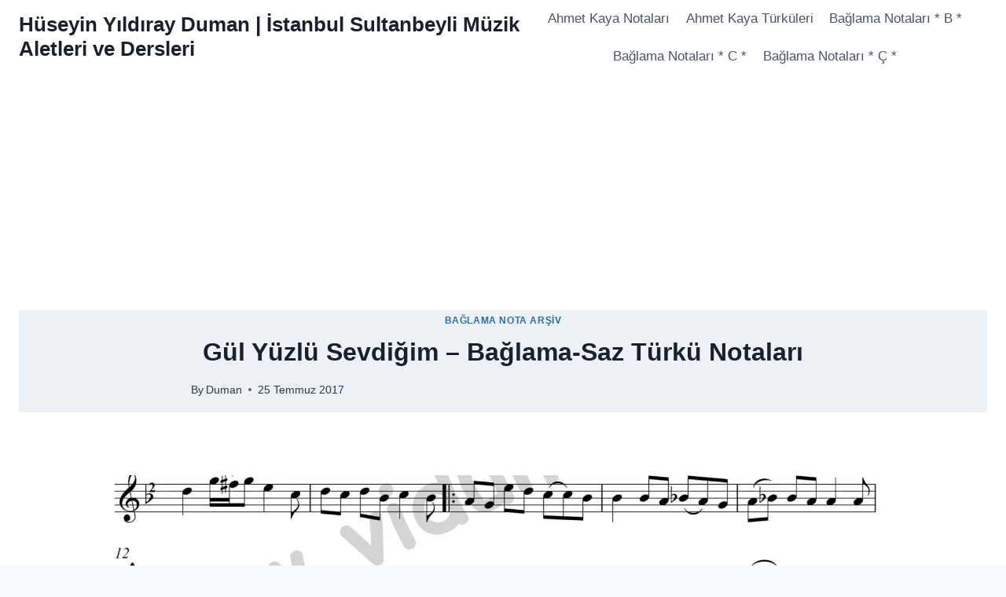

--- FILE ---
content_type: text/html; charset=UTF-8
request_url: https://www.huseyinyildirayduman.com.tr/gul-yuzlu-sevdigim-baglama-saz-turku-notalari/
body_size: 17353
content:
<!doctype html><html lang="tr" class="no-js" itemtype="https://schema.org/Blog" itemscope><head><meta charset="UTF-8"><meta name="viewport" content="width=device-width, initial-scale=1, minimum-scale=1"><title>Gül Yüzlü Sevdiğim &#8211; Bağlama-Saz Türkü Notaları &#8211; Hüseyin Yıldıray Duman | İstanbul Sultanbeyli Müzik Aletleri ve Dersleri</title><meta name='robots' content='max-image-preview:large' /><link rel='dns-prefetch' href='//www.googletagmanager.com' /><link rel='dns-prefetch' href='//pagead2.googlesyndication.com' /><link rel="alternate" type="application/rss+xml" title="Hüseyin Yıldıray Duman | İstanbul Sultanbeyli Müzik Aletleri ve Dersleri &raquo; akışı" href="https://www.huseyinyildirayduman.com.tr/feed/" /><link rel="alternate" type="application/rss+xml" title="Hüseyin Yıldıray Duman | İstanbul Sultanbeyli Müzik Aletleri ve Dersleri &raquo; yorum akışı" href="https://www.huseyinyildirayduman.com.tr/comments/feed/" /> <script>document.documentElement.classList.remove( 'no-js' );</script> <link rel="alternate" type="application/rss+xml" title="Hüseyin Yıldıray Duman | İstanbul Sultanbeyli Müzik Aletleri ve Dersleri &raquo; Gül Yüzlü Sevdiğim &#8211; Bağlama-Saz Türkü Notaları yorum akışı" href="https://www.huseyinyildirayduman.com.tr/gul-yuzlu-sevdigim-baglama-saz-turku-notalari/feed/" /><link rel="alternate" title="oEmbed (JSON)" type="application/json+oembed" href="https://www.huseyinyildirayduman.com.tr/wp-json/oembed/1.0/embed?url=https%3A%2F%2Fwww.huseyinyildirayduman.com.tr%2Fgul-yuzlu-sevdigim-baglama-saz-turku-notalari%2F" /><link rel="alternate" title="oEmbed (XML)" type="text/xml+oembed" href="https://www.huseyinyildirayduman.com.tr/wp-json/oembed/1.0/embed?url=https%3A%2F%2Fwww.huseyinyildirayduman.com.tr%2Fgul-yuzlu-sevdigim-baglama-saz-turku-notalari%2F&#038;format=xml" />
<script id="husey-ready">window.advanced_ads_ready=function(e,a){a=a||"complete";var d=function(e){return"interactive"===a?"loading"!==e:"complete"===e};d(document.readyState)?e():document.addEventListener("readystatechange",(function(a){d(a.target.readyState)&&e()}),{once:"interactive"===a})},window.advanced_ads_ready_queue=window.advanced_ads_ready_queue||[];</script> <style id='wp-img-auto-sizes-contain-inline-css'>img:is([sizes=auto i],[sizes^="auto," i]){contain-intrinsic-size:3000px 1500px}
/*# sourceURL=wp-img-auto-sizes-contain-inline-css */</style><link data-optimized="2" rel="stylesheet" href="https://www.huseyinyildirayduman.com.tr/wp-content/litespeed/css/6f4ee810bdc9cafd155aa1f214519f53.css?ver=877d0" /><style id='wp-emoji-styles-inline-css'>img.wp-smiley, img.emoji {
		display: inline !important;
		border: none !important;
		box-shadow: none !important;
		height: 1em !important;
		width: 1em !important;
		margin: 0 0.07em !important;
		vertical-align: -0.1em !important;
		background: none !important;
		padding: 0 !important;
	}
/*# sourceURL=wp-emoji-styles-inline-css */</style><style id='wp-block-image-inline-css'>.wp-block-image>a,.wp-block-image>figure>a{display:inline-block}.wp-block-image img{box-sizing:border-box;height:auto;max-width:100%;vertical-align:bottom}@media not (prefers-reduced-motion){.wp-block-image img.hide{visibility:hidden}.wp-block-image img.show{animation:show-content-image .4s}}.wp-block-image[style*=border-radius] img,.wp-block-image[style*=border-radius]>a{border-radius:inherit}.wp-block-image.has-custom-border img{box-sizing:border-box}.wp-block-image.aligncenter{text-align:center}.wp-block-image.alignfull>a,.wp-block-image.alignwide>a{width:100%}.wp-block-image.alignfull img,.wp-block-image.alignwide img{height:auto;width:100%}.wp-block-image .aligncenter,.wp-block-image .alignleft,.wp-block-image .alignright,.wp-block-image.aligncenter,.wp-block-image.alignleft,.wp-block-image.alignright{display:table}.wp-block-image .aligncenter>figcaption,.wp-block-image .alignleft>figcaption,.wp-block-image .alignright>figcaption,.wp-block-image.aligncenter>figcaption,.wp-block-image.alignleft>figcaption,.wp-block-image.alignright>figcaption{caption-side:bottom;display:table-caption}.wp-block-image .alignleft{float:left;margin:.5em 1em .5em 0}.wp-block-image .alignright{float:right;margin:.5em 0 .5em 1em}.wp-block-image .aligncenter{margin-left:auto;margin-right:auto}.wp-block-image :where(figcaption){margin-bottom:1em;margin-top:.5em}.wp-block-image.is-style-circle-mask img{border-radius:9999px}@supports ((-webkit-mask-image:none) or (mask-image:none)) or (-webkit-mask-image:none){.wp-block-image.is-style-circle-mask img{border-radius:0;-webkit-mask-image:url('data:image/svg+xml;utf8,<svg viewBox="0 0 100 100" xmlns="http://www.w3.org/2000/svg"><circle cx="50" cy="50" r="50"/></svg>');mask-image:url('data:image/svg+xml;utf8,<svg viewBox="0 0 100 100" xmlns="http://www.w3.org/2000/svg"><circle cx="50" cy="50" r="50"/></svg>');mask-mode:alpha;-webkit-mask-position:center;mask-position:center;-webkit-mask-repeat:no-repeat;mask-repeat:no-repeat;-webkit-mask-size:contain;mask-size:contain}}:root :where(.wp-block-image.is-style-rounded img,.wp-block-image .is-style-rounded img){border-radius:9999px}.wp-block-image figure{margin:0}.wp-lightbox-container{display:flex;flex-direction:column;position:relative}.wp-lightbox-container img{cursor:zoom-in}.wp-lightbox-container img:hover+button{opacity:1}.wp-lightbox-container button{align-items:center;backdrop-filter:blur(16px) saturate(180%);background-color:#5a5a5a40;border:none;border-radius:4px;cursor:zoom-in;display:flex;height:20px;justify-content:center;opacity:0;padding:0;position:absolute;right:16px;text-align:center;top:16px;width:20px;z-index:100}@media not (prefers-reduced-motion){.wp-lightbox-container button{transition:opacity .2s ease}}.wp-lightbox-container button:focus-visible{outline:3px auto #5a5a5a40;outline:3px auto -webkit-focus-ring-color;outline-offset:3px}.wp-lightbox-container button:hover{cursor:pointer;opacity:1}.wp-lightbox-container button:focus{opacity:1}.wp-lightbox-container button:focus,.wp-lightbox-container button:hover,.wp-lightbox-container button:not(:hover):not(:active):not(.has-background){background-color:#5a5a5a40;border:none}.wp-lightbox-overlay{box-sizing:border-box;cursor:zoom-out;height:100vh;left:0;overflow:hidden;position:fixed;top:0;visibility:hidden;width:100%;z-index:100000}.wp-lightbox-overlay .close-button{align-items:center;cursor:pointer;display:flex;justify-content:center;min-height:40px;min-width:40px;padding:0;position:absolute;right:calc(env(safe-area-inset-right) + 16px);top:calc(env(safe-area-inset-top) + 16px);z-index:5000000}.wp-lightbox-overlay .close-button:focus,.wp-lightbox-overlay .close-button:hover,.wp-lightbox-overlay .close-button:not(:hover):not(:active):not(.has-background){background:none;border:none}.wp-lightbox-overlay .lightbox-image-container{height:var(--wp--lightbox-container-height);left:50%;overflow:hidden;position:absolute;top:50%;transform:translate(-50%,-50%);transform-origin:top left;width:var(--wp--lightbox-container-width);z-index:9999999999}.wp-lightbox-overlay .wp-block-image{align-items:center;box-sizing:border-box;display:flex;height:100%;justify-content:center;margin:0;position:relative;transform-origin:0 0;width:100%;z-index:3000000}.wp-lightbox-overlay .wp-block-image img{height:var(--wp--lightbox-image-height);min-height:var(--wp--lightbox-image-height);min-width:var(--wp--lightbox-image-width);width:var(--wp--lightbox-image-width)}.wp-lightbox-overlay .wp-block-image figcaption{display:none}.wp-lightbox-overlay button{background:none;border:none}.wp-lightbox-overlay .scrim{background-color:#fff;height:100%;opacity:.9;position:absolute;width:100%;z-index:2000000}.wp-lightbox-overlay.active{visibility:visible}@media not (prefers-reduced-motion){.wp-lightbox-overlay.active{animation:turn-on-visibility .25s both}.wp-lightbox-overlay.active img{animation:turn-on-visibility .35s both}.wp-lightbox-overlay.show-closing-animation:not(.active){animation:turn-off-visibility .35s both}.wp-lightbox-overlay.show-closing-animation:not(.active) img{animation:turn-off-visibility .25s both}.wp-lightbox-overlay.zoom.active{animation:none;opacity:1;visibility:visible}.wp-lightbox-overlay.zoom.active .lightbox-image-container{animation:lightbox-zoom-in .4s}.wp-lightbox-overlay.zoom.active .lightbox-image-container img{animation:none}.wp-lightbox-overlay.zoom.active .scrim{animation:turn-on-visibility .4s forwards}.wp-lightbox-overlay.zoom.show-closing-animation:not(.active){animation:none}.wp-lightbox-overlay.zoom.show-closing-animation:not(.active) .lightbox-image-container{animation:lightbox-zoom-out .4s}.wp-lightbox-overlay.zoom.show-closing-animation:not(.active) .lightbox-image-container img{animation:none}.wp-lightbox-overlay.zoom.show-closing-animation:not(.active) .scrim{animation:turn-off-visibility .4s forwards}}@keyframes show-content-image{0%{visibility:hidden}99%{visibility:hidden}to{visibility:visible}}@keyframes turn-on-visibility{0%{opacity:0}to{opacity:1}}@keyframes turn-off-visibility{0%{opacity:1;visibility:visible}99%{opacity:0;visibility:visible}to{opacity:0;visibility:hidden}}@keyframes lightbox-zoom-in{0%{transform:translate(calc((-100vw + var(--wp--lightbox-scrollbar-width))/2 + var(--wp--lightbox-initial-left-position)),calc(-50vh + var(--wp--lightbox-initial-top-position))) scale(var(--wp--lightbox-scale))}to{transform:translate(-50%,-50%) scale(1)}}@keyframes lightbox-zoom-out{0%{transform:translate(-50%,-50%) scale(1);visibility:visible}99%{visibility:visible}to{transform:translate(calc((-100vw + var(--wp--lightbox-scrollbar-width))/2 + var(--wp--lightbox-initial-left-position)),calc(-50vh + var(--wp--lightbox-initial-top-position))) scale(var(--wp--lightbox-scale));visibility:hidden}}
/*# sourceURL=https://www.huseyinyildirayduman.com.tr/wp-includes/blocks/image/style.min.css */</style><style id='global-styles-inline-css'>:root{--wp--preset--aspect-ratio--square: 1;--wp--preset--aspect-ratio--4-3: 4/3;--wp--preset--aspect-ratio--3-4: 3/4;--wp--preset--aspect-ratio--3-2: 3/2;--wp--preset--aspect-ratio--2-3: 2/3;--wp--preset--aspect-ratio--16-9: 16/9;--wp--preset--aspect-ratio--9-16: 9/16;--wp--preset--color--black: #000000;--wp--preset--color--cyan-bluish-gray: #abb8c3;--wp--preset--color--white: #ffffff;--wp--preset--color--pale-pink: #f78da7;--wp--preset--color--vivid-red: #cf2e2e;--wp--preset--color--luminous-vivid-orange: #ff6900;--wp--preset--color--luminous-vivid-amber: #fcb900;--wp--preset--color--light-green-cyan: #7bdcb5;--wp--preset--color--vivid-green-cyan: #00d084;--wp--preset--color--pale-cyan-blue: #8ed1fc;--wp--preset--color--vivid-cyan-blue: #0693e3;--wp--preset--color--vivid-purple: #9b51e0;--wp--preset--color--theme-palette-1: var(--global-palette1);--wp--preset--color--theme-palette-2: var(--global-palette2);--wp--preset--color--theme-palette-3: var(--global-palette3);--wp--preset--color--theme-palette-4: var(--global-palette4);--wp--preset--color--theme-palette-5: var(--global-palette5);--wp--preset--color--theme-palette-6: var(--global-palette6);--wp--preset--color--theme-palette-7: var(--global-palette7);--wp--preset--color--theme-palette-8: var(--global-palette8);--wp--preset--color--theme-palette-9: var(--global-palette9);--wp--preset--color--theme-palette-10: var(--global-palette10);--wp--preset--color--theme-palette-11: var(--global-palette11);--wp--preset--color--theme-palette-12: var(--global-palette12);--wp--preset--color--theme-palette-13: var(--global-palette13);--wp--preset--color--theme-palette-14: var(--global-palette14);--wp--preset--color--theme-palette-15: var(--global-palette15);--wp--preset--gradient--vivid-cyan-blue-to-vivid-purple: linear-gradient(135deg,rgb(6,147,227) 0%,rgb(155,81,224) 100%);--wp--preset--gradient--light-green-cyan-to-vivid-green-cyan: linear-gradient(135deg,rgb(122,220,180) 0%,rgb(0,208,130) 100%);--wp--preset--gradient--luminous-vivid-amber-to-luminous-vivid-orange: linear-gradient(135deg,rgb(252,185,0) 0%,rgb(255,105,0) 100%);--wp--preset--gradient--luminous-vivid-orange-to-vivid-red: linear-gradient(135deg,rgb(255,105,0) 0%,rgb(207,46,46) 100%);--wp--preset--gradient--very-light-gray-to-cyan-bluish-gray: linear-gradient(135deg,rgb(238,238,238) 0%,rgb(169,184,195) 100%);--wp--preset--gradient--cool-to-warm-spectrum: linear-gradient(135deg,rgb(74,234,220) 0%,rgb(151,120,209) 20%,rgb(207,42,186) 40%,rgb(238,44,130) 60%,rgb(251,105,98) 80%,rgb(254,248,76) 100%);--wp--preset--gradient--blush-light-purple: linear-gradient(135deg,rgb(255,206,236) 0%,rgb(152,150,240) 100%);--wp--preset--gradient--blush-bordeaux: linear-gradient(135deg,rgb(254,205,165) 0%,rgb(254,45,45) 50%,rgb(107,0,62) 100%);--wp--preset--gradient--luminous-dusk: linear-gradient(135deg,rgb(255,203,112) 0%,rgb(199,81,192) 50%,rgb(65,88,208) 100%);--wp--preset--gradient--pale-ocean: linear-gradient(135deg,rgb(255,245,203) 0%,rgb(182,227,212) 50%,rgb(51,167,181) 100%);--wp--preset--gradient--electric-grass: linear-gradient(135deg,rgb(202,248,128) 0%,rgb(113,206,126) 100%);--wp--preset--gradient--midnight: linear-gradient(135deg,rgb(2,3,129) 0%,rgb(40,116,252) 100%);--wp--preset--font-size--small: var(--global-font-size-small);--wp--preset--font-size--medium: var(--global-font-size-medium);--wp--preset--font-size--large: var(--global-font-size-large);--wp--preset--font-size--x-large: 42px;--wp--preset--font-size--larger: var(--global-font-size-larger);--wp--preset--font-size--xxlarge: var(--global-font-size-xxlarge);--wp--preset--spacing--20: 0.44rem;--wp--preset--spacing--30: 0.67rem;--wp--preset--spacing--40: 1rem;--wp--preset--spacing--50: 1.5rem;--wp--preset--spacing--60: 2.25rem;--wp--preset--spacing--70: 3.38rem;--wp--preset--spacing--80: 5.06rem;--wp--preset--shadow--natural: 6px 6px 9px rgba(0, 0, 0, 0.2);--wp--preset--shadow--deep: 12px 12px 50px rgba(0, 0, 0, 0.4);--wp--preset--shadow--sharp: 6px 6px 0px rgba(0, 0, 0, 0.2);--wp--preset--shadow--outlined: 6px 6px 0px -3px rgb(255, 255, 255), 6px 6px rgb(0, 0, 0);--wp--preset--shadow--crisp: 6px 6px 0px rgb(0, 0, 0);}:where(.is-layout-flex){gap: 0.5em;}:where(.is-layout-grid){gap: 0.5em;}body .is-layout-flex{display: flex;}.is-layout-flex{flex-wrap: wrap;align-items: center;}.is-layout-flex > :is(*, div){margin: 0;}body .is-layout-grid{display: grid;}.is-layout-grid > :is(*, div){margin: 0;}:where(.wp-block-columns.is-layout-flex){gap: 2em;}:where(.wp-block-columns.is-layout-grid){gap: 2em;}:where(.wp-block-post-template.is-layout-flex){gap: 1.25em;}:where(.wp-block-post-template.is-layout-grid){gap: 1.25em;}.has-black-color{color: var(--wp--preset--color--black) !important;}.has-cyan-bluish-gray-color{color: var(--wp--preset--color--cyan-bluish-gray) !important;}.has-white-color{color: var(--wp--preset--color--white) !important;}.has-pale-pink-color{color: var(--wp--preset--color--pale-pink) !important;}.has-vivid-red-color{color: var(--wp--preset--color--vivid-red) !important;}.has-luminous-vivid-orange-color{color: var(--wp--preset--color--luminous-vivid-orange) !important;}.has-luminous-vivid-amber-color{color: var(--wp--preset--color--luminous-vivid-amber) !important;}.has-light-green-cyan-color{color: var(--wp--preset--color--light-green-cyan) !important;}.has-vivid-green-cyan-color{color: var(--wp--preset--color--vivid-green-cyan) !important;}.has-pale-cyan-blue-color{color: var(--wp--preset--color--pale-cyan-blue) !important;}.has-vivid-cyan-blue-color{color: var(--wp--preset--color--vivid-cyan-blue) !important;}.has-vivid-purple-color{color: var(--wp--preset--color--vivid-purple) !important;}.has-black-background-color{background-color: var(--wp--preset--color--black) !important;}.has-cyan-bluish-gray-background-color{background-color: var(--wp--preset--color--cyan-bluish-gray) !important;}.has-white-background-color{background-color: var(--wp--preset--color--white) !important;}.has-pale-pink-background-color{background-color: var(--wp--preset--color--pale-pink) !important;}.has-vivid-red-background-color{background-color: var(--wp--preset--color--vivid-red) !important;}.has-luminous-vivid-orange-background-color{background-color: var(--wp--preset--color--luminous-vivid-orange) !important;}.has-luminous-vivid-amber-background-color{background-color: var(--wp--preset--color--luminous-vivid-amber) !important;}.has-light-green-cyan-background-color{background-color: var(--wp--preset--color--light-green-cyan) !important;}.has-vivid-green-cyan-background-color{background-color: var(--wp--preset--color--vivid-green-cyan) !important;}.has-pale-cyan-blue-background-color{background-color: var(--wp--preset--color--pale-cyan-blue) !important;}.has-vivid-cyan-blue-background-color{background-color: var(--wp--preset--color--vivid-cyan-blue) !important;}.has-vivid-purple-background-color{background-color: var(--wp--preset--color--vivid-purple) !important;}.has-black-border-color{border-color: var(--wp--preset--color--black) !important;}.has-cyan-bluish-gray-border-color{border-color: var(--wp--preset--color--cyan-bluish-gray) !important;}.has-white-border-color{border-color: var(--wp--preset--color--white) !important;}.has-pale-pink-border-color{border-color: var(--wp--preset--color--pale-pink) !important;}.has-vivid-red-border-color{border-color: var(--wp--preset--color--vivid-red) !important;}.has-luminous-vivid-orange-border-color{border-color: var(--wp--preset--color--luminous-vivid-orange) !important;}.has-luminous-vivid-amber-border-color{border-color: var(--wp--preset--color--luminous-vivid-amber) !important;}.has-light-green-cyan-border-color{border-color: var(--wp--preset--color--light-green-cyan) !important;}.has-vivid-green-cyan-border-color{border-color: var(--wp--preset--color--vivid-green-cyan) !important;}.has-pale-cyan-blue-border-color{border-color: var(--wp--preset--color--pale-cyan-blue) !important;}.has-vivid-cyan-blue-border-color{border-color: var(--wp--preset--color--vivid-cyan-blue) !important;}.has-vivid-purple-border-color{border-color: var(--wp--preset--color--vivid-purple) !important;}.has-vivid-cyan-blue-to-vivid-purple-gradient-background{background: var(--wp--preset--gradient--vivid-cyan-blue-to-vivid-purple) !important;}.has-light-green-cyan-to-vivid-green-cyan-gradient-background{background: var(--wp--preset--gradient--light-green-cyan-to-vivid-green-cyan) !important;}.has-luminous-vivid-amber-to-luminous-vivid-orange-gradient-background{background: var(--wp--preset--gradient--luminous-vivid-amber-to-luminous-vivid-orange) !important;}.has-luminous-vivid-orange-to-vivid-red-gradient-background{background: var(--wp--preset--gradient--luminous-vivid-orange-to-vivid-red) !important;}.has-very-light-gray-to-cyan-bluish-gray-gradient-background{background: var(--wp--preset--gradient--very-light-gray-to-cyan-bluish-gray) !important;}.has-cool-to-warm-spectrum-gradient-background{background: var(--wp--preset--gradient--cool-to-warm-spectrum) !important;}.has-blush-light-purple-gradient-background{background: var(--wp--preset--gradient--blush-light-purple) !important;}.has-blush-bordeaux-gradient-background{background: var(--wp--preset--gradient--blush-bordeaux) !important;}.has-luminous-dusk-gradient-background{background: var(--wp--preset--gradient--luminous-dusk) !important;}.has-pale-ocean-gradient-background{background: var(--wp--preset--gradient--pale-ocean) !important;}.has-electric-grass-gradient-background{background: var(--wp--preset--gradient--electric-grass) !important;}.has-midnight-gradient-background{background: var(--wp--preset--gradient--midnight) !important;}.has-small-font-size{font-size: var(--wp--preset--font-size--small) !important;}.has-medium-font-size{font-size: var(--wp--preset--font-size--medium) !important;}.has-large-font-size{font-size: var(--wp--preset--font-size--large) !important;}.has-x-large-font-size{font-size: var(--wp--preset--font-size--x-large) !important;}
/*# sourceURL=global-styles-inline-css */</style><style id='classic-theme-styles-inline-css'>/*! This file is auto-generated */
.wp-block-button__link{color:#fff;background-color:#32373c;border-radius:9999px;box-shadow:none;text-decoration:none;padding:calc(.667em + 2px) calc(1.333em + 2px);font-size:1.125em}.wp-block-file__button{background:#32373c;color:#fff;text-decoration:none}
/*# sourceURL=/wp-includes/css/classic-themes.min.css */</style><style id='woocommerce-inline-inline-css'>.woocommerce form .form-row .required { visibility: visible; }
/*# sourceURL=woocommerce-inline-inline-css */</style><style id='kadence-global-inline-css'>/* Kadence Base CSS */
:root{--global-palette1:#2B6CB0;--global-palette2:#215387;--global-palette3:#1A202C;--global-palette4:#2D3748;--global-palette5:#4A5568;--global-palette6:#718096;--global-palette7:#EDF2F7;--global-palette8:#F7FAFC;--global-palette9:#ffffff;--global-palette10:oklch(from var(--global-palette1) calc(l + 0.10 * (1 - l)) calc(c * 1.00) calc(h + 180) / 100%);--global-palette11:#13612e;--global-palette12:#1159af;--global-palette13:#b82105;--global-palette14:#f7630c;--global-palette15:#f5a524;--global-palette9rgb:255, 255, 255;--global-palette-highlight:var(--global-palette1);--global-palette-highlight-alt:var(--global-palette2);--global-palette-highlight-alt2:var(--global-palette9);--global-palette-btn-bg:var(--global-palette1);--global-palette-btn-bg-hover:var(--global-palette2);--global-palette-btn:var(--global-palette9);--global-palette-btn-hover:var(--global-palette9);--global-palette-btn-sec-bg:var(--global-palette7);--global-palette-btn-sec-bg-hover:var(--global-palette2);--global-palette-btn-sec:var(--global-palette3);--global-palette-btn-sec-hover:var(--global-palette9);--global-body-font-family:-apple-system,BlinkMacSystemFont,"Segoe UI",Roboto,Oxygen-Sans,Ubuntu,Cantarell,"Helvetica Neue",sans-serif, "Apple Color Emoji", "Segoe UI Emoji", "Segoe UI Symbol";--global-heading-font-family:inherit;--global-primary-nav-font-family:inherit;--global-fallback-font:sans-serif;--global-display-fallback-font:sans-serif;--global-content-width:1290px;--global-content-wide-width:calc(1290px + 230px);--global-content-narrow-width:842px;--global-content-edge-padding:1.5rem;--global-content-boxed-padding:2rem;--global-calc-content-width:calc(1290px - var(--global-content-edge-padding) - var(--global-content-edge-padding) );--wp--style--global--content-size:var(--global-calc-content-width);}.wp-site-blocks{--global-vw:calc( 100vw - ( 0.5 * var(--scrollbar-offset)));}body{background:var(--global-palette8);}body, input, select, optgroup, textarea{font-weight:400;font-size:17px;line-height:1.6;font-family:var(--global-body-font-family);color:var(--global-palette4);}.content-bg, body.content-style-unboxed .site{background:var(--global-palette9);}h1,h2,h3,h4,h5,h6{font-family:var(--global-heading-font-family);}h1{font-weight:700;font-size:32px;line-height:1.5;color:var(--global-palette3);}h2{font-weight:700;font-size:28px;line-height:1.5;color:var(--global-palette3);}h3{font-weight:700;font-size:24px;line-height:1.5;color:var(--global-palette3);}h4{font-weight:700;font-size:22px;line-height:1.5;color:var(--global-palette4);}h5{font-weight:700;font-size:20px;line-height:1.5;color:var(--global-palette4);}h6{font-weight:700;font-size:18px;line-height:1.5;color:var(--global-palette5);}.entry-hero .kadence-breadcrumbs{max-width:1290px;}.site-container, .site-header-row-layout-contained, .site-footer-row-layout-contained, .entry-hero-layout-contained, .comments-area, .alignfull > .wp-block-cover__inner-container, .alignwide > .wp-block-cover__inner-container{max-width:var(--global-content-width);}.content-width-narrow .content-container.site-container, .content-width-narrow .hero-container.site-container{max-width:var(--global-content-narrow-width);}@media all and (min-width: 1520px){.wp-site-blocks .content-container  .alignwide{margin-left:-115px;margin-right:-115px;width:unset;max-width:unset;}}@media all and (min-width: 1102px){.content-width-narrow .wp-site-blocks .content-container .alignwide{margin-left:-130px;margin-right:-130px;width:unset;max-width:unset;}}.content-style-boxed .wp-site-blocks .entry-content .alignwide{margin-left:calc( -1 * var( --global-content-boxed-padding ) );margin-right:calc( -1 * var( --global-content-boxed-padding ) );}.content-area{margin-top:5rem;margin-bottom:5rem;}@media all and (max-width: 1024px){.content-area{margin-top:3rem;margin-bottom:3rem;}}@media all and (max-width: 767px){.content-area{margin-top:2rem;margin-bottom:2rem;}}@media all and (max-width: 1024px){:root{--global-content-boxed-padding:2rem;}}@media all and (max-width: 767px){:root{--global-content-boxed-padding:1.5rem;}}.entry-content-wrap{padding:2rem;}@media all and (max-width: 1024px){.entry-content-wrap{padding:2rem;}}@media all and (max-width: 767px){.entry-content-wrap{padding:1.5rem;}}.entry.single-entry{box-shadow:0px 15px 15px -10px rgba(0,0,0,0.05);}.entry.loop-entry{box-shadow:0px 15px 15px -10px rgba(0,0,0,0.05);}.loop-entry .entry-content-wrap{padding:2rem;}@media all and (max-width: 1024px){.loop-entry .entry-content-wrap{padding:2rem;}}@media all and (max-width: 767px){.loop-entry .entry-content-wrap{padding:1.5rem;}}button, .button, .wp-block-button__link, input[type="button"], input[type="reset"], input[type="submit"], .fl-button, .elementor-button-wrapper .elementor-button, .wc-block-components-checkout-place-order-button, .wc-block-cart__submit{box-shadow:0px 0px 0px -7px rgba(0,0,0,0);}button:hover, button:focus, button:active, .button:hover, .button:focus, .button:active, .wp-block-button__link:hover, .wp-block-button__link:focus, .wp-block-button__link:active, input[type="button"]:hover, input[type="button"]:focus, input[type="button"]:active, input[type="reset"]:hover, input[type="reset"]:focus, input[type="reset"]:active, input[type="submit"]:hover, input[type="submit"]:focus, input[type="submit"]:active, .elementor-button-wrapper .elementor-button:hover, .elementor-button-wrapper .elementor-button:focus, .elementor-button-wrapper .elementor-button:active, .wc-block-cart__submit:hover{box-shadow:0px 15px 25px -7px rgba(0,0,0,0.1);}.kb-button.kb-btn-global-outline.kb-btn-global-inherit{padding-top:calc(px - 2px);padding-right:calc(px - 2px);padding-bottom:calc(px - 2px);padding-left:calc(px - 2px);}@media all and (min-width: 1025px){.transparent-header .entry-hero .entry-hero-container-inner{padding-top:80px;}}@media all and (max-width: 1024px){.mobile-transparent-header .entry-hero .entry-hero-container-inner{padding-top:80px;}}@media all and (max-width: 767px){.mobile-transparent-header .entry-hero .entry-hero-container-inner{padding-top:80px;}}.entry-hero.post-hero-section .entry-header{min-height:130px;}
/* Kadence Header CSS */
@media all and (max-width: 1024px){.mobile-transparent-header #masthead{position:absolute;left:0px;right:0px;z-index:100;}.kadence-scrollbar-fixer.mobile-transparent-header #masthead{right:var(--scrollbar-offset,0);}.mobile-transparent-header #masthead, .mobile-transparent-header .site-top-header-wrap .site-header-row-container-inner, .mobile-transparent-header .site-main-header-wrap .site-header-row-container-inner, .mobile-transparent-header .site-bottom-header-wrap .site-header-row-container-inner{background:transparent;}.site-header-row-tablet-layout-fullwidth, .site-header-row-tablet-layout-standard{padding:0px;}}@media all and (min-width: 1025px){.transparent-header #masthead{position:absolute;left:0px;right:0px;z-index:100;}.transparent-header.kadence-scrollbar-fixer #masthead{right:var(--scrollbar-offset,0);}.transparent-header #masthead, .transparent-header .site-top-header-wrap .site-header-row-container-inner, .transparent-header .site-main-header-wrap .site-header-row-container-inner, .transparent-header .site-bottom-header-wrap .site-header-row-container-inner{background:transparent;}}.site-branding{padding:0px 0px 0px 0px;}.site-branding .site-title{font-weight:700;font-size:26px;line-height:1.2;color:var(--global-palette3);}#masthead, #masthead .kadence-sticky-header.item-is-fixed:not(.item-at-start):not(.site-header-row-container):not(.site-main-header-wrap), #masthead .kadence-sticky-header.item-is-fixed:not(.item-at-start) > .site-header-row-container-inner{background:#ffffff;}.site-main-header-inner-wrap{min-height:80px;}.header-navigation[class*="header-navigation-style-underline"] .header-menu-container.primary-menu-container>ul>li>a:after{width:calc( 100% - 1.2em);}.main-navigation .primary-menu-container > ul > li.menu-item > a{padding-left:calc(1.2em / 2);padding-right:calc(1.2em / 2);padding-top:0.6em;padding-bottom:0.6em;color:var(--global-palette5);}.main-navigation .primary-menu-container > ul > li.menu-item .dropdown-nav-special-toggle{right:calc(1.2em / 2);}.main-navigation .primary-menu-container > ul > li.menu-item > a:hover{color:var(--global-palette-highlight);}.main-navigation .primary-menu-container > ul > li.menu-item.current-menu-item > a{color:var(--global-palette3);}.header-navigation .header-menu-container ul ul.sub-menu, .header-navigation .header-menu-container ul ul.submenu{background:var(--global-palette3);box-shadow:0px 2px 13px 0px rgba(0,0,0,0.1);}.header-navigation .header-menu-container ul ul li.menu-item, .header-menu-container ul.menu > li.kadence-menu-mega-enabled > ul > li.menu-item > a{border-bottom:1px solid rgba(255,255,255,0.1);border-radius:0px 0px 0px 0px;}.header-navigation .header-menu-container ul ul li.menu-item > a{width:200px;padding-top:1em;padding-bottom:1em;color:var(--global-palette8);font-size:12px;}.header-navigation .header-menu-container ul ul li.menu-item > a:hover{color:var(--global-palette9);background:var(--global-palette4);border-radius:0px 0px 0px 0px;}.header-navigation .header-menu-container ul ul li.menu-item.current-menu-item > a{color:var(--global-palette9);background:var(--global-palette4);border-radius:0px 0px 0px 0px;}.mobile-toggle-open-container .menu-toggle-open, .mobile-toggle-open-container .menu-toggle-open:focus{color:var(--global-palette5);padding:0.4em 0.6em 0.4em 0.6em;font-size:14px;}.mobile-toggle-open-container .menu-toggle-open.menu-toggle-style-bordered{border:1px solid currentColor;}.mobile-toggle-open-container .menu-toggle-open .menu-toggle-icon{font-size:20px;}.mobile-toggle-open-container .menu-toggle-open:hover, .mobile-toggle-open-container .menu-toggle-open:focus-visible{color:var(--global-palette-highlight);}.mobile-navigation ul li{font-size:14px;}.mobile-navigation ul li a{padding-top:1em;padding-bottom:1em;}.mobile-navigation ul li > a, .mobile-navigation ul li.menu-item-has-children > .drawer-nav-drop-wrap{color:var(--global-palette8);}.mobile-navigation ul li.current-menu-item > a, .mobile-navigation ul li.current-menu-item.menu-item-has-children > .drawer-nav-drop-wrap{color:var(--global-palette-highlight);}.mobile-navigation ul li.menu-item-has-children .drawer-nav-drop-wrap, .mobile-navigation ul li:not(.menu-item-has-children) a{border-bottom:1px solid rgba(255,255,255,0.1);}.mobile-navigation:not(.drawer-navigation-parent-toggle-true) ul li.menu-item-has-children .drawer-nav-drop-wrap button{border-left:1px solid rgba(255,255,255,0.1);}#mobile-drawer .drawer-header .drawer-toggle{padding:0.6em 0.15em 0.6em 0.15em;font-size:24px;}
/* Kadence Footer CSS */
.site-bottom-footer-inner-wrap{padding-top:30px;padding-bottom:30px;grid-column-gap:30px;}.site-bottom-footer-inner-wrap .widget{margin-bottom:30px;}.site-bottom-footer-inner-wrap .site-footer-section:not(:last-child):after{right:calc(-30px / 2);}
/* Kadence Woo CSS */
.entry-hero.product-hero-section .entry-header{min-height:200px;}.product-title .single-category{font-weight:700;font-size:32px;line-height:1.5;color:var(--global-palette3);}.wp-site-blocks .product-hero-section .extra-title{font-weight:700;font-size:32px;line-height:1.5;}.woocommerce ul.products.woo-archive-btn-button .product-action-wrap .button:not(.kb-button), .woocommerce ul.products li.woo-archive-btn-button .button:not(.kb-button), .wc-block-grid__product.woo-archive-btn-button .product-details .wc-block-grid__product-add-to-cart .wp-block-button__link{border:2px none transparent;box-shadow:0px 0px 0px 0px rgba(0,0,0,0.0);}.woocommerce ul.products.woo-archive-btn-button .product-action-wrap .button:not(.kb-button):hover, .woocommerce ul.products li.woo-archive-btn-button .button:not(.kb-button):hover, .wc-block-grid__product.woo-archive-btn-button .product-details .wc-block-grid__product-add-to-cart .wp-block-button__link:hover{box-shadow:0px 0px 0px 0px rgba(0,0,0,0);}
/*# sourceURL=kadence-global-inline-css */</style> <script id="wc-add-to-cart-js-extra">var wc_add_to_cart_params = {"ajax_url":"/wp-admin/admin-ajax.php","wc_ajax_url":"/?wc-ajax=%%endpoint%%","i18n_view_cart":"Sepetim","cart_url":"https://www.huseyinyildirayduman.com.tr/sepet/","is_cart":"","cart_redirect_after_add":"no"};
//# sourceURL=wc-add-to-cart-js-extra</script> <script id="woocommerce-js-extra">var woocommerce_params = {"ajax_url":"/wp-admin/admin-ajax.php","wc_ajax_url":"/?wc-ajax=%%endpoint%%","i18n_password_show":"\u015eifreyi g\u00f6ster","i18n_password_hide":"\u015eifreyi gizle"};
//# sourceURL=woocommerce-js-extra</script> 
 <script src="https://www.googletagmanager.com/gtag/js?id=GT-MQJ2N2R" id="google_gtagjs-js" async></script> <script id="google_gtagjs-js-after">window.dataLayer = window.dataLayer || [];function gtag(){dataLayer.push(arguments);}
gtag("set","linker",{"domains":["www.huseyinyildirayduman.com.tr"]});
gtag("js", new Date());
gtag("set", "developer_id.dZTNiMT", true);
gtag("config", "GT-MQJ2N2R");
//# sourceURL=google_gtagjs-js-after</script> <link rel="https://api.w.org/" href="https://www.huseyinyildirayduman.com.tr/wp-json/" /><link rel="alternate" title="JSON" type="application/json" href="https://www.huseyinyildirayduman.com.tr/wp-json/wp/v2/posts/2219" /><link rel="EditURI" type="application/rsd+xml" title="RSD" href="https://www.huseyinyildirayduman.com.tr/xmlrpc.php?rsd" /><meta name="generator" content="WordPress 6.9" /><meta name="generator" content="WooCommerce 10.4.3" /><link rel="canonical" href="https://www.huseyinyildirayduman.com.tr/gul-yuzlu-sevdigim-baglama-saz-turku-notalari/" /><link rel='shortlink' href='https://www.huseyinyildirayduman.com.tr/?p=2219' /><meta name="generator" content="Site Kit by Google 1.170.0" /><link rel="pingback" href="https://www.huseyinyildirayduman.com.tr/xmlrpc.php">	<noscript><style>.woocommerce-product-gallery{ opacity: 1 !important; }</style></noscript><meta name="google-adsense-platform-account" content="ca-host-pub-2644536267352236"><meta name="google-adsense-platform-domain" content="sitekit.withgoogle.com"> <script async src="https://pagead2.googlesyndication.com/pagead/js/adsbygoogle.js?client=ca-pub-7226555396320394&amp;host=ca-host-pub-2644536267352236" crossorigin="anonymous"></script> <link rel="icon" href="https://www.huseyinyildirayduman.com.tr/wp-content/uploads/2017/08/cropped-huseyin-yildiray-duman-logo-e1501690948138-65x65.png" sizes="32x32" /><link rel="icon" href="https://www.huseyinyildirayduman.com.tr/wp-content/uploads/2017/08/cropped-huseyin-yildiray-duman-logo-e1501690948138-300x300.png" sizes="192x192" /><link rel="apple-touch-icon" href="https://www.huseyinyildirayduman.com.tr/wp-content/uploads/2017/08/cropped-huseyin-yildiray-duman-logo-e1501690948138-300x300.png" /><meta name="msapplication-TileImage" content="https://www.huseyinyildirayduman.com.tr/wp-content/uploads/2017/08/cropped-huseyin-yildiray-duman-logo-e1501690948138-300x300.png" /></head><body class="wp-singular post-template-default single single-post postid-2219 single-format-video wp-embed-responsive wp-theme-kadence theme-kadence woocommerce-no-js footer-on-bottom hide-focus-outline link-style-standard content-title-style-above content-width-narrow content-style-unboxed content-vertical-padding-show non-transparent-header mobile-non-transparent-header aa-prefix-husey-"><div id="wrapper" class="site wp-site-blocks">
<a class="skip-link screen-reader-text scroll-ignore" href="#main">Skip to content</a><header id="masthead" class="site-header" role="banner" itemtype="https://schema.org/WPHeader" itemscope><div id="main-header" class="site-header-wrap"><div class="site-header-inner-wrap"><div class="site-header-upper-wrap"><div class="site-header-upper-inner-wrap"><div class="site-main-header-wrap site-header-row-container site-header-focus-item site-header-row-layout-standard" data-section="kadence_customizer_header_main"><div class="site-header-row-container-inner"><div class="site-container"><div class="site-main-header-inner-wrap site-header-row site-header-row-has-sides site-header-row-no-center"><div class="site-header-main-section-left site-header-section site-header-section-left"><div class="site-header-item site-header-focus-item" data-section="title_tagline"><div class="site-branding branding-layout-standard"><a class="brand" href="https://www.huseyinyildirayduman.com.tr/" rel="home"><div class="site-title-wrap"><p class="site-title">Hüseyin Yıldıray Duman | İstanbul Sultanbeyli Müzik Aletleri ve Dersleri</p></div></a></div></div></div><div class="site-header-main-section-right site-header-section site-header-section-right"><div class="site-header-item site-header-focus-item site-header-item-main-navigation header-navigation-layout-stretch-false header-navigation-layout-fill-stretch-false" data-section="kadence_customizer_primary_navigation"><nav id="site-navigation" class="main-navigation header-navigation hover-to-open nav--toggle-sub header-navigation-style-standard header-navigation-dropdown-animation-none" role="navigation" aria-label="Primary"><div class="primary-menu-container header-menu-container"><ul id="primary-menu" class="menu"><li class="menu-item page-item-32259"><a href="https://www.huseyinyildirayduman.com.tr/repertuar-nota-turku-sozleri/ahmet-kaya-notalari/">Ahmet Kaya Notaları</a></li><li class="menu-item page-item-5271"><a href="https://www.huseyinyildirayduman.com.tr/repertuar-nota-turku-sozleri/turku-sozleri/ahmet-kaya-turku-sozleri/">Ahmet Kaya Türküleri</a></li><li class="menu-item page-item-847"><a href="https://www.huseyinyildirayduman.com.tr/harf/baglama-notalari-b/">Bağlama Notaları * B *</a></li><li class="menu-item page-item-849"><a href="https://www.huseyinyildirayduman.com.tr/harf/baglama-notalari-c/">Bağlama Notaları * C *</a></li><li class="menu-item page-item-851"><a href="https://www.huseyinyildirayduman.com.tr/harf/baglama-notalari-c-2/">Bağlama Notaları * Ç *</a></li></ul></div></nav></div></div></div></div></div></div></div></div></div></div><div id="mobile-header" class="site-mobile-header-wrap"><div class="site-header-inner-wrap"><div class="site-header-upper-wrap"><div class="site-header-upper-inner-wrap"><div class="site-main-header-wrap site-header-focus-item site-header-row-layout-standard site-header-row-tablet-layout-default site-header-row-mobile-layout-default "><div class="site-header-row-container-inner"><div class="site-container"><div class="site-main-header-inner-wrap site-header-row site-header-row-has-sides site-header-row-no-center"><div class="site-header-main-section-left site-header-section site-header-section-left"><div class="site-header-item site-header-focus-item" data-section="title_tagline"><div class="site-branding mobile-site-branding branding-layout-standard branding-tablet-layout-inherit branding-mobile-layout-inherit"><a class="brand" href="https://www.huseyinyildirayduman.com.tr/" rel="home"><div class="site-title-wrap"><div class="site-title vs-md-false">Hüseyin Yıldıray Duman | İstanbul Sultanbeyli Müzik Aletleri ve Dersleri</div></div></a></div></div></div><div class="site-header-main-section-right site-header-section site-header-section-right"><div class="site-header-item site-header-focus-item site-header-item-navgation-popup-toggle" data-section="kadence_customizer_mobile_trigger"><div class="mobile-toggle-open-container">
<button id="mobile-toggle" class="menu-toggle-open drawer-toggle menu-toggle-style-default" aria-label="Open menu" data-toggle-target="#mobile-drawer" data-toggle-body-class="showing-popup-drawer-from-right" aria-expanded="false" data-set-focus=".menu-toggle-close"
>
<span class="menu-toggle-icon"><span class="kadence-svg-iconset"><svg aria-hidden="true" class="kadence-svg-icon kadence-menu-svg" fill="currentColor" version="1.1" xmlns="http://www.w3.org/2000/svg" width="24" height="24" viewBox="0 0 24 24"><title>Toggle Menu</title><path d="M3 13h18c0.552 0 1-0.448 1-1s-0.448-1-1-1h-18c-0.552 0-1 0.448-1 1s0.448 1 1 1zM3 7h18c0.552 0 1-0.448 1-1s-0.448-1-1-1h-18c-0.552 0-1 0.448-1 1s0.448 1 1 1zM3 19h18c0.552 0 1-0.448 1-1s-0.448-1-1-1h-18c-0.552 0-1 0.448-1 1s0.448 1 1 1z"></path>
</svg></span></span>
</button></div></div></div></div></div></div></div></div></div></div></div></header><main id="inner-wrap" class="wrap kt-clear" role="main"><section class="entry-hero post-hero-section entry-hero-layout-contained"><div class="entry-hero-container-inner"><div class="hero-section-overlay"></div><div class="hero-container site-container"><header class="entry-header post-title title-align-inherit title-tablet-align-inherit title-mobile-align-inherit"><div class="entry-taxonomies">
<span class="category-links term-links category-style-normal">
<a href="https://www.huseyinyildirayduman.com.tr/category/repertuar/baglama-nota-arsiv/" rel="tag">Bağlama Nota Arşiv</a>			</span></div><h1 class="entry-title">Gül Yüzlü Sevdiğim &#8211; Bağlama-Saz Türkü Notaları</h1><div class="entry-meta entry-meta-divider-dot">
<span class="posted-by"><span class="meta-label">By</span><span class="author vcard"><a class="url fn n" href="https://www.huseyinyildirayduman.com.tr/author/admin/">Duman</a></span></span>					<span class="posted-on">
<time class="entry-date published" datetime="2017-07-25T19:35:10+03:00" itemprop="datePublished">25 Temmuz 2017</time><time class="updated" datetime="2020-08-15T00:25:51+03:00" itemprop="dateModified">15 Ağustos 2020</time>					</span></div></header></div></div></section><div id="primary" class="content-area"><div class="content-container site-container"><div id="main" class="site-main"><div class="woocommerce kadence-woo-messages-none-woo-pages woocommerce-notices-wrapper"></div><div class="content-wrap"><div class="post-thumbnail article-post-thumbnail kadence-thumbnail-position-behind alignwide kadence-thumbnail-ratio-2-3"><div class="post-thumbnail-inner">
<img width="1810" height="2560" src="https://www.huseyinyildirayduman.com.tr/wp-content/uploads/2019/12/Gul-Yuzlu-Sevdigim-Baglama-Saz-Notalari-scaled-jpg.webp" class="post-top-featured wp-post-image" alt="Gul Yuzlu Sevdigim-Baglama-Saz-Notalari" decoding="async" fetchpriority="high" /></div></div><article id="post-2219" class="entry content-bg single-entry post-2219 post type-post status-publish format-video has-post-thumbnail hentry category-baglama-nota-arsiv tag-gul-yuzlu-sevdigim-nota tag-sultanbeyli-baglama-kursu tag-sultanbeyli-muzik tag-sultanbeyli-muzik-kursu post_format-post-format-video"><div class="entry-content-wrap"><div class="entry-content single-content"><div class="husey-icerikten-once" style="clear: both;" id="husey-1878762765"><marquee onmouseover="this.stop()" onmouseout="this.start()"
<marquee behavior=alternate>
<a href="https://www.huseyinyildirayduman.com.tr/kisa-sap-baglama-egitimi-baslangic-seviyesi/" target="_blank" rel="noopener"><img decoding="async" class="size-full wp-image-25084" src="https://www.huseyinyildirayduman.com.tr/wp-content/uploads/2019/12/Ucretsiz-Baglama-Ogren.jpg" alt="" width=200" height="100" /></a></marquee></div><br style="clear: both; display: block; float: none;"/><figure class="wp-block-image size-full"><img decoding="async" width="1810" height="2560" src="https://www.huseyinyildirayduman.com.tr/wp-content/uploads/2019/12/Gul-Yuzlu-Sevdigim-Baglama-Saz-Notalari-scaled.jpg" alt="Gul Yuzlu Sevdigim-Baglama-Saz-Notalari" class="wp-image-26816" srcset="https://www.huseyinyildirayduman.com.tr/wp-content/uploads/2019/12/Gul-Yuzlu-Sevdigim-Baglama-Saz-Notalari-scaled.jpg 1810w, https://www.huseyinyildirayduman.com.tr/wp-content/uploads/2019/12/Gul-Yuzlu-Sevdigim-Baglama-Saz-Notalari-scaled-212x300.jpg 212w, https://www.huseyinyildirayduman.com.tr/wp-content/uploads/2019/12/Gul-Yuzlu-Sevdigim-Baglama-Saz-Notalari-scaled-724x1024.jpg 724w, https://www.huseyinyildirayduman.com.tr/wp-content/uploads/2019/12/Gul-Yuzlu-Sevdigim-Baglama-Saz-Notalari-scaled-768x1086.jpg 768w, https://www.huseyinyildirayduman.com.tr/wp-content/uploads/2019/12/Gul-Yuzlu-Sevdigim-Baglama-Saz-Notalari-scaled-1086x1536.jpg 1086w, https://www.huseyinyildirayduman.com.tr/wp-content/uploads/2019/12/Gul-Yuzlu-Sevdigim-Baglama-Saz-Notalari-scaled-1448x2048.jpg 1448w, https://www.huseyinyildirayduman.com.tr/wp-content/uploads/2019/12/Gul-Yuzlu-Sevdigim-Baglama-Saz-Notalari-scaled-400x566.jpg 400w" sizes="(max-width: 1810px) 100vw, 1810px" /></figure><table style="width: 229px; border-color: #ffffff; background-color: #ffffff;"><tbody><tr><td style="width: 107px;"><a href="https://www.huseyinyildirayduman.com.tr/gul-yuzlu-sevdigim-nemden-incindin-turku-sozleri/" target="_blank" rel="noopener noreferrer"><img decoding="async" class="size-full wp-image-18633 aligncenter" src="https://www.huseyinyildirayduman.com.tr/wp-content/uploads/2019/06/eserin-sozleri.png" alt="eserin sözleri" width="65" height="40"></a></td></tr></tbody></table><br><iframe loading="lazy" width="560" height="315" src="https://www.youtube.com/embed/8CZNReW94R4" frameborder="0" allow="accelerometer; autoplay; encrypted-media; gyroscope; picture-in-picture" allowfullscreen></iframe><br><br> <script type="text/javascript">jQuery(document).ready(function($) {
	$.post('https://www.huseyinyildirayduman.com.tr/wp-admin/admin-ajax.php', {action: 'wpt_view_count', id: '2219'});
});</script><div class="husey-icerikten-sonra" id="husey-2108583976"><marquee onmouseover="this.stop()" onmouseout="this.start()"
<marquee behavior=alternate>
<a href="https://www.nehirsazevi.com.tr/index.php/urun-kategori/baglama/" target="_blank" rel="noopener"><img decoding="async" class="size-full wp-image-25084" src="https://www.huseyinyildirayduman.com.tr/wp-content/uploads/2019/12/Siz-Isteyin-Biz-Yapalim.jpg" alt="" width=200" height="100" </a></marquee></div></div><footer class="entry-footer"><div class="entry-tags">
<span class="tags-links">
<span class="tags-label screen-reader-text">
Post Tags:		</span>
<a href=https://www.huseyinyildirayduman.com.tr/tag/gul-yuzlu-sevdigim-nota/ title="Gül Yüzlü Sevdiğim nota" class="tag-link tag-item-gul-yuzlu-sevdigim-nota" rel="tag"><span class="tag-hash">#</span>Gül Yüzlü Sevdiğim nota</a><a href=https://www.huseyinyildirayduman.com.tr/tag/sultanbeyli-baglama-kursu/ title="sultanbeyli bağlama kursu" class="tag-link tag-item-sultanbeyli-baglama-kursu" rel="tag"><span class="tag-hash">#</span>sultanbeyli bağlama kursu</a><a href=https://www.huseyinyildirayduman.com.tr/tag/sultanbeyli-muzik/ title="sultanbeyli müzik" class="tag-link tag-item-sultanbeyli-muzik" rel="tag"><span class="tag-hash">#</span>sultanbeyli müzik</a><a href=https://www.huseyinyildirayduman.com.tr/tag/sultanbeyli-muzik-kursu/ title="sultanbeyli müzik kursu" class="tag-link tag-item-sultanbeyli-muzik-kursu" rel="tag"><span class="tag-hash">#</span>sultanbeyli müzik kursu</a>	</span></div></footer></div></article><nav class="navigation post-navigation" aria-label="Yazılar"><h2 class="screen-reader-text">Yazı gezinmesi</h2><div class="nav-links"><div class="nav-previous"><a href="https://www.huseyinyildirayduman.com.tr/gurbet-elde-yadellerin-derdini-baglama-saz-turku-notalari/" rel="prev"><div class="post-navigation-sub"><small><span class="kadence-svg-iconset svg-baseline"><svg aria-hidden="true" class="kadence-svg-icon kadence-arrow-left-alt-svg" fill="currentColor" version="1.1" xmlns="http://www.w3.org/2000/svg" width="29" height="28" viewBox="0 0 29 28"><title>Previous</title><path d="M28 12.5v3c0 0.281-0.219 0.5-0.5 0.5h-19.5v3.5c0 0.203-0.109 0.375-0.297 0.453s-0.391 0.047-0.547-0.078l-6-5.469c-0.094-0.094-0.156-0.219-0.156-0.359v0c0-0.141 0.063-0.281 0.156-0.375l6-5.531c0.156-0.141 0.359-0.172 0.547-0.094 0.172 0.078 0.297 0.25 0.297 0.453v3.5h19.5c0.281 0 0.5 0.219 0.5 0.5z"></path>
</svg></span>Previous</small></div>Gurbet Elde Yadellerin Derdini &#8211; Bağlama-Saz Türkü Notaları</a></div><div class="nav-next"><a href="https://www.huseyinyildirayduman.com.tr/guldur-gul-baglama-saz-turku-notalari/" rel="next"><div class="post-navigation-sub"><small>Next<span class="kadence-svg-iconset svg-baseline"><svg aria-hidden="true" class="kadence-svg-icon kadence-arrow-right-alt-svg" fill="currentColor" version="1.1" xmlns="http://www.w3.org/2000/svg" width="27" height="28" viewBox="0 0 27 28"><title>Continue</title><path d="M27 13.953c0 0.141-0.063 0.281-0.156 0.375l-6 5.531c-0.156 0.141-0.359 0.172-0.547 0.094-0.172-0.078-0.297-0.25-0.297-0.453v-3.5h-19.5c-0.281 0-0.5-0.219-0.5-0.5v-3c0-0.281 0.219-0.5 0.5-0.5h19.5v-3.5c0-0.203 0.109-0.375 0.297-0.453s0.391-0.047 0.547 0.078l6 5.469c0.094 0.094 0.156 0.219 0.156 0.359v0z"></path>
</svg></span></small></div>Güldür Gül &#8211; Bağlama-Saz Türkü Notaları</a></div></div></nav><div class="entry-related alignfull entry-related-style-wide"><div class="entry-related-inner content-container site-container"><div class="entry-related-inner-content alignwide"><h2 class="entry-related-title" id="related-posts-title">Similar Posts</h2><div class="entry-related-carousel kadence-slide-init splide" aria-labelledby="related-posts-title" data-columns-xxl="3" data-columns-xl="3" data-columns-md="3" data-columns-sm="2" data-columns-xs="2" data-columns-ss="1" data-slider-anim-speed="400" data-slider-scroll="1" data-slider-dots="true" data-slider-arrows="true" data-slider-hover-pause="false" data-slider-auto="false" data-slider-speed="7000" data-slider-gutter="40" data-slider-loop="true" data-slider-next-label="Next" data-slider-slide-label="Posts" data-slider-prev-label="Previous"><div class="splide__track"><ul class="splide__list kadence-posts-list grid-cols grid-sm-col-2 grid-lg-col-3"><li class="entry-list-item carousel-item splide__slide"><article class="entry content-bg loop-entry post-2948 post type-post status-publish format-video has-post-thumbnail hentry category-baglama-nota-arsiv tag-cetin-akdeniz-notalari tag-kurtkoy-baglama-kursu tag-kurtkoy-muzik tag-pembe-panter-sol-nota tag-pendik-muzik tag-sultanbeyli-muzik post_format-post-format-video">
<a aria-hidden="true" tabindex="-1" role="presentation" class="post-thumbnail kadence-thumbnail-ratio-2-3" aria-label="Pembe Panter SOL &#8211; Bağlama-Saz Türkü Notaları" href="https://www.huseyinyildirayduman.com.tr/pembe-panter-sol-baglama-saz-turku-notalari/"><div class="post-thumbnail-inner">
<img width="212" height="300" src="https://www.huseyinyildirayduman.com.tr/wp-content/uploads/2019/12/Pembe-Panter-Sol-Baglama-Saz-Turku-Notalari-scaled-212x300.jpg" class="attachment-medium size-medium wp-post-image" alt="Pembe Panter Sol-Baglama-Saz-Turku-Notalari" decoding="async" loading="lazy" srcset="https://www.huseyinyildirayduman.com.tr/wp-content/uploads/2019/12/Pembe-Panter-Sol-Baglama-Saz-Turku-Notalari-scaled-212x300.jpg 212w, https://www.huseyinyildirayduman.com.tr/wp-content/uploads/2019/12/Pembe-Panter-Sol-Baglama-Saz-Turku-Notalari-scaled-724x1024.jpg 724w, https://www.huseyinyildirayduman.com.tr/wp-content/uploads/2019/12/Pembe-Panter-Sol-Baglama-Saz-Turku-Notalari-scaled-768x1086.jpg 768w, https://www.huseyinyildirayduman.com.tr/wp-content/uploads/2019/12/Pembe-Panter-Sol-Baglama-Saz-Turku-Notalari-scaled-1086x1536.jpg 1086w, https://www.huseyinyildirayduman.com.tr/wp-content/uploads/2019/12/Pembe-Panter-Sol-Baglama-Saz-Turku-Notalari-scaled-1448x2048.jpg 1448w, https://www.huseyinyildirayduman.com.tr/wp-content/uploads/2019/12/Pembe-Panter-Sol-Baglama-Saz-Turku-Notalari-scaled-400x566.jpg 400w, https://www.huseyinyildirayduman.com.tr/wp-content/uploads/2019/12/Pembe-Panter-Sol-Baglama-Saz-Turku-Notalari-scaled.jpg 1810w" sizes="auto, (max-width: 212px) 100vw, 212px" /></div>
</a><div class="entry-content-wrap"><header class="entry-header"><div class="entry-taxonomies">
<span class="category-links term-links category-style-normal">
<a href="https://www.huseyinyildirayduman.com.tr/category/repertuar/baglama-nota-arsiv/" class="category-link-baglama-nota-arsiv" rel="tag">Bağlama Nota Arşiv</a>			</span></div><h3 class="entry-title"><a href="https://www.huseyinyildirayduman.com.tr/pembe-panter-sol-baglama-saz-turku-notalari/" rel="bookmark">Pembe Panter SOL &#8211; Bağlama-Saz Türkü Notaları</a></h3><div class="entry-meta entry-meta-divider-dot">
<span class="posted-by"><span class="meta-label">By</span><span class="author vcard"><a class="url fn n" href="https://www.huseyinyildirayduman.com.tr/">Duman</a></span></span>					<span class="posted-on">
<time class="entry-date published" datetime="2017-07-26T19:13:58+03:00" itemprop="datePublished">26 Temmuz 2017</time><time class="updated" datetime="2020-07-26T03:44:52+03:00" itemprop="dateModified">26 Temmuz 2020</time>					</span></div></header><div class="entry-summary"></div><footer class="entry-footer"><div class="entry-actions"><p class="more-link-wrap">
<a href="https://www.huseyinyildirayduman.com.tr/pembe-panter-sol-baglama-saz-turku-notalari/" class="post-more-link">
Read More<span class="screen-reader-text"> Pembe Panter SOL &#8211; Bağlama-Saz Türkü Notaları</span><span class="kadence-svg-iconset svg-baseline"><svg aria-hidden="true" class="kadence-svg-icon kadence-arrow-right-alt-svg" fill="currentColor" version="1.1" xmlns="http://www.w3.org/2000/svg" width="27" height="28" viewBox="0 0 27 28"><title>Continue</title><path d="M27 13.953c0 0.141-0.063 0.281-0.156 0.375l-6 5.531c-0.156 0.141-0.359 0.172-0.547 0.094-0.172-0.078-0.297-0.25-0.297-0.453v-3.5h-19.5c-0.281 0-0.5-0.219-0.5-0.5v-3c0-0.281 0.219-0.5 0.5-0.5h19.5v-3.5c0-0.203 0.109-0.375 0.297-0.453s0.391-0.047 0.547 0.078l6 5.469c0.094 0.094 0.156 0.219 0.156 0.359v0z"></path>
</svg></span>			</a></p></div></footer></div></article></li><li class="entry-list-item carousel-item splide__slide"><article class="entry content-bg loop-entry post-3402 post type-post status-publish format-video has-post-thumbnail hentry category-baglama-nota-arsiv tag-baglama-nota tag-musa-eroglu-turku-notalari tag-saz-nota tag-sultanbeyli-baglama-kursu tag-yummayin-yummayin-kirpiklerini-nota post_format-post-format-video">
<a aria-hidden="true" tabindex="-1" role="presentation" class="post-thumbnail kadence-thumbnail-ratio-2-3" aria-label="Yummayın Yummayın Kirpiklerini &#8211; Bağlama-Saz Türkü Notaları" href="https://www.huseyinyildirayduman.com.tr/yummayin-yummayin-kirpiklerini-baglama-saz-turku-notalari/"><div class="post-thumbnail-inner">
<img width="212" height="300" src="https://www.huseyinyildirayduman.com.tr/wp-content/uploads/2019/12/Yummayin-Yummayin-Kirpiklerini-Baglama-Saz-Turku-Notalari-scaled-212x300.jpg" class="attachment-medium size-medium wp-post-image" alt="Yummayin Yummayin Kirpiklerini-Baglama-Saz-Turku-Notalari" decoding="async" loading="lazy" srcset="https://www.huseyinyildirayduman.com.tr/wp-content/uploads/2019/12/Yummayin-Yummayin-Kirpiklerini-Baglama-Saz-Turku-Notalari-scaled-212x300.jpg 212w, https://www.huseyinyildirayduman.com.tr/wp-content/uploads/2019/12/Yummayin-Yummayin-Kirpiklerini-Baglama-Saz-Turku-Notalari-scaled-724x1024.jpg 724w, https://www.huseyinyildirayduman.com.tr/wp-content/uploads/2019/12/Yummayin-Yummayin-Kirpiklerini-Baglama-Saz-Turku-Notalari-scaled-768x1086.jpg 768w, https://www.huseyinyildirayduman.com.tr/wp-content/uploads/2019/12/Yummayin-Yummayin-Kirpiklerini-Baglama-Saz-Turku-Notalari-scaled-1086x1536.jpg 1086w, https://www.huseyinyildirayduman.com.tr/wp-content/uploads/2019/12/Yummayin-Yummayin-Kirpiklerini-Baglama-Saz-Turku-Notalari-scaled-1448x2048.jpg 1448w, https://www.huseyinyildirayduman.com.tr/wp-content/uploads/2019/12/Yummayin-Yummayin-Kirpiklerini-Baglama-Saz-Turku-Notalari-scaled-400x566.jpg 400w, https://www.huseyinyildirayduman.com.tr/wp-content/uploads/2019/12/Yummayin-Yummayin-Kirpiklerini-Baglama-Saz-Turku-Notalari-scaled.jpg 1810w" sizes="auto, (max-width: 212px) 100vw, 212px" /></div>
</a><div class="entry-content-wrap"><header class="entry-header"><div class="entry-taxonomies">
<span class="category-links term-links category-style-normal">
<a href="https://www.huseyinyildirayduman.com.tr/category/repertuar/baglama-nota-arsiv/" class="category-link-baglama-nota-arsiv" rel="tag">Bağlama Nota Arşiv</a>			</span></div><h3 class="entry-title"><a href="https://www.huseyinyildirayduman.com.tr/yummayin-yummayin-kirpiklerini-baglama-saz-turku-notalari/" rel="bookmark">Yummayın Yummayın Kirpiklerini &#8211; Bağlama-Saz Türkü Notaları</a></h3><div class="entry-meta entry-meta-divider-dot">
<span class="posted-by"><span class="meta-label">By</span><span class="author vcard"><a class="url fn n" href="https://www.huseyinyildirayduman.com.tr/">Duman</a></span></span>					<span class="posted-on">
<time class="entry-date published" datetime="2017-07-27T12:19:12+03:00" itemprop="datePublished">27 Temmuz 2017</time><time class="updated" datetime="2022-02-06T14:46:46+03:00" itemprop="dateModified">6 Şubat 2022</time>					</span></div></header><div class="entry-summary"><p>Eserin Solfej Videosunu USB FLASH BELLEK ile satın almak için TIKLAYINIZ FLASH BELLEK İle Satın Al &nbsp; UDEMY&#8217;den Satın Al (İndirim Linki İçin Tıkla) &nbsp; BÜTÜN EĞİTİM SETLERİ İÇİN TIKLAYINIZ</p></div><footer class="entry-footer"><div class="entry-actions"><p class="more-link-wrap">
<a href="https://www.huseyinyildirayduman.com.tr/yummayin-yummayin-kirpiklerini-baglama-saz-turku-notalari/" class="post-more-link">
Read More<span class="screen-reader-text"> Yummayın Yummayın Kirpiklerini &#8211; Bağlama-Saz Türkü Notaları</span><span class="kadence-svg-iconset svg-baseline"><svg aria-hidden="true" class="kadence-svg-icon kadence-arrow-right-alt-svg" fill="currentColor" version="1.1" xmlns="http://www.w3.org/2000/svg" width="27" height="28" viewBox="0 0 27 28"><title>Continue</title><path d="M27 13.953c0 0.141-0.063 0.281-0.156 0.375l-6 5.531c-0.156 0.141-0.359 0.172-0.547 0.094-0.172-0.078-0.297-0.25-0.297-0.453v-3.5h-19.5c-0.281 0-0.5-0.219-0.5-0.5v-3c0-0.281 0.219-0.5 0.5-0.5h19.5v-3.5c0-0.203 0.109-0.375 0.297-0.453s0.391-0.047 0.547 0.078l6 5.469c0.094 0.094 0.156 0.219 0.156 0.359v0z"></path>
</svg></span>			</a></p></div></footer></div></article></li><li class="entry-list-item carousel-item splide__slide"><article class="entry content-bg loop-entry post-3043 post type-post status-publish format-video has-post-thumbnail hentry category-baglama-nota-arsiv tag-baglama-nota tag-kurtkoy-baglama-kursu tag-kurtkoy-muzik tag-nehir-saz-evi-sultanbeyli tag-pendik-muzik-merkezi tag-saz-nota tag-sen-bu-yaylalari-yayliyamasun-nota tag-sultanbeyli-muzik tag-sultanbeyli-muzik-merkezi tag-turku-nota tag-turku-soz post_format-post-format-video">
<a aria-hidden="true" tabindex="-1" role="presentation" class="post-thumbnail kadence-thumbnail-ratio-2-3" aria-label="Sen Bu Yaylaları Yayliyamasun &#8211; Bağlama-Saz Türkü Notaları" href="https://www.huseyinyildirayduman.com.tr/sen-bu-yaylalari-yayliyamasun-baglama-saz-turku-notalari/"><div class="post-thumbnail-inner">
<img width="212" height="300" src="https://www.huseyinyildirayduman.com.tr/wp-content/uploads/2019/12/Sen-Bu-Yaylalari-Yayliyamasun-Baglama-Saz-Turku-Notalari-scaled-212x300.jpg" class="attachment-medium size-medium wp-post-image" alt="Sen Bu Yaylalari Yayliyamasun-Baglama-Saz-Turku-Notalari" decoding="async" loading="lazy" srcset="https://www.huseyinyildirayduman.com.tr/wp-content/uploads/2019/12/Sen-Bu-Yaylalari-Yayliyamasun-Baglama-Saz-Turku-Notalari-scaled-212x300.jpg 212w, https://www.huseyinyildirayduman.com.tr/wp-content/uploads/2019/12/Sen-Bu-Yaylalari-Yayliyamasun-Baglama-Saz-Turku-Notalari-scaled-724x1024.jpg 724w, https://www.huseyinyildirayduman.com.tr/wp-content/uploads/2019/12/Sen-Bu-Yaylalari-Yayliyamasun-Baglama-Saz-Turku-Notalari-scaled-768x1086.jpg 768w, https://www.huseyinyildirayduman.com.tr/wp-content/uploads/2019/12/Sen-Bu-Yaylalari-Yayliyamasun-Baglama-Saz-Turku-Notalari-scaled-1086x1536.jpg 1086w, https://www.huseyinyildirayduman.com.tr/wp-content/uploads/2019/12/Sen-Bu-Yaylalari-Yayliyamasun-Baglama-Saz-Turku-Notalari-scaled-1448x2048.jpg 1448w, https://www.huseyinyildirayduman.com.tr/wp-content/uploads/2019/12/Sen-Bu-Yaylalari-Yayliyamasun-Baglama-Saz-Turku-Notalari-scaled-400x566.jpg 400w, https://www.huseyinyildirayduman.com.tr/wp-content/uploads/2019/12/Sen-Bu-Yaylalari-Yayliyamasun-Baglama-Saz-Turku-Notalari-scaled.jpg 1810w" sizes="auto, (max-width: 212px) 100vw, 212px" /></div>
</a><div class="entry-content-wrap"><header class="entry-header"><div class="entry-taxonomies">
<span class="category-links term-links category-style-normal">
<a href="https://www.huseyinyildirayduman.com.tr/category/repertuar/baglama-nota-arsiv/" class="category-link-baglama-nota-arsiv" rel="tag">Bağlama Nota Arşiv</a>			</span></div><h3 class="entry-title"><a href="https://www.huseyinyildirayduman.com.tr/sen-bu-yaylalari-yayliyamasun-baglama-saz-turku-notalari/" rel="bookmark">Sen Bu Yaylaları Yayliyamasun &#8211; Bağlama-Saz Türkü Notaları</a></h3><div class="entry-meta entry-meta-divider-dot">
<span class="posted-by"><span class="meta-label">By</span><span class="author vcard"><a class="url fn n" href="https://www.huseyinyildirayduman.com.tr/">Duman</a></span></span>					<span class="posted-on">
<time class="entry-date published" datetime="2017-07-27T10:15:35+03:00" itemprop="datePublished">27 Temmuz 2017</time><time class="updated" datetime="2020-08-15T23:53:24+03:00" itemprop="dateModified">15 Ağustos 2020</time>					</span></div></header><div class="entry-summary"></div><footer class="entry-footer"><div class="entry-actions"><p class="more-link-wrap">
<a href="https://www.huseyinyildirayduman.com.tr/sen-bu-yaylalari-yayliyamasun-baglama-saz-turku-notalari/" class="post-more-link">
Read More<span class="screen-reader-text"> Sen Bu Yaylaları Yayliyamasun &#8211; Bağlama-Saz Türkü Notaları</span><span class="kadence-svg-iconset svg-baseline"><svg aria-hidden="true" class="kadence-svg-icon kadence-arrow-right-alt-svg" fill="currentColor" version="1.1" xmlns="http://www.w3.org/2000/svg" width="27" height="28" viewBox="0 0 27 28"><title>Continue</title><path d="M27 13.953c0 0.141-0.063 0.281-0.156 0.375l-6 5.531c-0.156 0.141-0.359 0.172-0.547 0.094-0.172-0.078-0.297-0.25-0.297-0.453v-3.5h-19.5c-0.281 0-0.5-0.219-0.5-0.5v-3c0-0.281 0.219-0.5 0.5-0.5h19.5v-3.5c0-0.203 0.109-0.375 0.297-0.453s0.391-0.047 0.547 0.078l6 5.469c0.094 0.094 0.156 0.219 0.156 0.359v0z"></path>
</svg></span>			</a></p></div></footer></div></article></li><li class="entry-list-item carousel-item splide__slide"><article class="entry content-bg loop-entry post-47709 post type-post status-publish format-video has-post-thumbnail hentry category-baglama-nota-arsiv tag-alevi-deyis-notalari tag-alevi-turku-notalari tag-baglama-nota tag-baglama-solfej tag-deyis-notalari tag-duvaz-imam-notalari tag-kisa-sap-baglama-notalari tag-pir-sultan-abdal-notalari tag-pir-sultan-abdal-turkuleri tag-sarki-nota tag-saz-notalari tag-saz-turku-nasil-calinir tag-semah-notalari tag-tevhid-notalari tag-tevhid-solfej tag-turku-nota tag-turku-solfej post_format-post-format-video">
<a aria-hidden="true" tabindex="-1" role="presentation" class="post-thumbnail kadence-thumbnail-ratio-2-3" aria-label="Tevhid – Kısa Sap Bağlama-Saz Türkü Notaları" href="https://www.huseyinyildirayduman.com.tr/tevhid-kisa-sap-baglama-saz-turku-notalari/"><div class="post-thumbnail-inner">
<img width="212" height="300" src="https://www.huseyinyildirayduman.com.tr/wp-content/uploads/2022/08/Tevhid_1-Baglama-Saz-Turku-Notalari-scaled-212x300.jpg" class="attachment-medium size-medium wp-post-image" alt="Tevhid_1-Baglama-Saz-Turku-Notalari" decoding="async" loading="lazy" srcset="https://www.huseyinyildirayduman.com.tr/wp-content/uploads/2022/08/Tevhid_1-Baglama-Saz-Turku-Notalari-scaled-212x300.jpg 212w, https://www.huseyinyildirayduman.com.tr/wp-content/uploads/2022/08/Tevhid_1-Baglama-Saz-Turku-Notalari-scaled-724x1024.jpg 724w, https://www.huseyinyildirayduman.com.tr/wp-content/uploads/2022/08/Tevhid_1-Baglama-Saz-Turku-Notalari-scaled-768x1086.jpg 768w, https://www.huseyinyildirayduman.com.tr/wp-content/uploads/2022/08/Tevhid_1-Baglama-Saz-Turku-Notalari-scaled-1086x1536.jpg 1086w, https://www.huseyinyildirayduman.com.tr/wp-content/uploads/2022/08/Tevhid_1-Baglama-Saz-Turku-Notalari-scaled-1448x2048.jpg 1448w, https://www.huseyinyildirayduman.com.tr/wp-content/uploads/2022/08/Tevhid_1-Baglama-Saz-Turku-Notalari-scaled-400x566.jpg 400w, https://www.huseyinyildirayduman.com.tr/wp-content/uploads/2022/08/Tevhid_1-Baglama-Saz-Turku-Notalari-scaled.jpg 1810w" sizes="auto, (max-width: 212px) 100vw, 212px" /></div>
</a><div class="entry-content-wrap"><header class="entry-header"><div class="entry-taxonomies">
<span class="category-links term-links category-style-normal">
<a href="https://www.huseyinyildirayduman.com.tr/category/repertuar/baglama-nota-arsiv/" class="category-link-baglama-nota-arsiv" rel="tag">Bağlama Nota Arşiv</a>			</span></div><h3 class="entry-title"><a href="https://www.huseyinyildirayduman.com.tr/tevhid-kisa-sap-baglama-saz-turku-notalari/" rel="bookmark">Tevhid – Kısa Sap Bağlama-Saz Türkü Notaları</a></h3><div class="entry-meta entry-meta-divider-dot">
<span class="posted-by"><span class="meta-label">By</span><span class="author vcard"><a class="url fn n" href="https://www.huseyinyildirayduman.com.tr/">Duman</a></span></span>					<span class="posted-on">
<time class="entry-date published" datetime="2021-11-28T17:19:40+03:00" itemprop="datePublished">28 Kasım 2021</time><time class="updated" datetime="2023-11-12T01:09:53+03:00" itemprop="dateModified">12 Kasım 2023</time>					</span></div></header><div class="entry-summary"></div><footer class="entry-footer"><div class="entry-actions"><p class="more-link-wrap">
<a href="https://www.huseyinyildirayduman.com.tr/tevhid-kisa-sap-baglama-saz-turku-notalari/" class="post-more-link">
Read More<span class="screen-reader-text"> Tevhid – Kısa Sap Bağlama-Saz Türkü Notaları</span><span class="kadence-svg-iconset svg-baseline"><svg aria-hidden="true" class="kadence-svg-icon kadence-arrow-right-alt-svg" fill="currentColor" version="1.1" xmlns="http://www.w3.org/2000/svg" width="27" height="28" viewBox="0 0 27 28"><title>Continue</title><path d="M27 13.953c0 0.141-0.063 0.281-0.156 0.375l-6 5.531c-0.156 0.141-0.359 0.172-0.547 0.094-0.172-0.078-0.297-0.25-0.297-0.453v-3.5h-19.5c-0.281 0-0.5-0.219-0.5-0.5v-3c0-0.281 0.219-0.5 0.5-0.5h19.5v-3.5c0-0.203 0.109-0.375 0.297-0.453s0.391-0.047 0.547 0.078l6 5.469c0.094 0.094 0.156 0.219 0.156 0.359v0z"></path>
</svg></span>			</a></p></div></footer></div></article></li><li class="entry-list-item carousel-item splide__slide"><article class="entry content-bg loop-entry post-3343 post type-post status-publish format-video has-post-thumbnail hentry category-baglama-nota-arsiv tag-baglama-nota tag-nehir-saz-evi-sultanbeyli tag-turku-nota tag-yarim-icin-oluyorum-nota post_format-post-format-video">
<a aria-hidden="true" tabindex="-1" role="presentation" class="post-thumbnail kadence-thumbnail-ratio-2-3" aria-label="Yarim İçin Ölüyorum &#8211; Bağlama-Saz Türkü Notaları" href="https://www.huseyinyildirayduman.com.tr/yarim-icin-oluyorum-baglama-saz-turku-notalari/"><div class="post-thumbnail-inner">
<img width="212" height="300" src="https://www.huseyinyildirayduman.com.tr/wp-content/uploads/2019/12/Yarim-Icin-Oluyorum-Baglama-Saz-Turku-Notalari-scaled-212x300.jpg" class="attachment-medium size-medium wp-post-image" alt="Yarim Icin Oluyorum-Baglama-Saz-Turku-Notalari" decoding="async" loading="lazy" srcset="https://www.huseyinyildirayduman.com.tr/wp-content/uploads/2019/12/Yarim-Icin-Oluyorum-Baglama-Saz-Turku-Notalari-scaled-212x300.jpg 212w, https://www.huseyinyildirayduman.com.tr/wp-content/uploads/2019/12/Yarim-Icin-Oluyorum-Baglama-Saz-Turku-Notalari-scaled-724x1024.jpg 724w, https://www.huseyinyildirayduman.com.tr/wp-content/uploads/2019/12/Yarim-Icin-Oluyorum-Baglama-Saz-Turku-Notalari-scaled-768x1086.jpg 768w, https://www.huseyinyildirayduman.com.tr/wp-content/uploads/2019/12/Yarim-Icin-Oluyorum-Baglama-Saz-Turku-Notalari-scaled-1086x1536.jpg 1086w, https://www.huseyinyildirayduman.com.tr/wp-content/uploads/2019/12/Yarim-Icin-Oluyorum-Baglama-Saz-Turku-Notalari-scaled-1448x2048.jpg 1448w, https://www.huseyinyildirayduman.com.tr/wp-content/uploads/2019/12/Yarim-Icin-Oluyorum-Baglama-Saz-Turku-Notalari-scaled-400x566.jpg 400w, https://www.huseyinyildirayduman.com.tr/wp-content/uploads/2019/12/Yarim-Icin-Oluyorum-Baglama-Saz-Turku-Notalari-scaled.jpg 1810w" sizes="auto, (max-width: 212px) 100vw, 212px" /></div>
</a><div class="entry-content-wrap"><header class="entry-header"><div class="entry-taxonomies">
<span class="category-links term-links category-style-normal">
<a href="https://www.huseyinyildirayduman.com.tr/category/repertuar/baglama-nota-arsiv/" class="category-link-baglama-nota-arsiv" rel="tag">Bağlama Nota Arşiv</a>			</span></div><h3 class="entry-title"><a href="https://www.huseyinyildirayduman.com.tr/yarim-icin-oluyorum-baglama-saz-turku-notalari/" rel="bookmark">Yarim İçin Ölüyorum &#8211; Bağlama-Saz Türkü Notaları</a></h3><div class="entry-meta entry-meta-divider-dot">
<span class="posted-by"><span class="meta-label">By</span><span class="author vcard"><a class="url fn n" href="https://www.huseyinyildirayduman.com.tr/">Duman</a></span></span>					<span class="posted-on">
<time class="entry-date published" datetime="2017-07-27T12:06:08+03:00" itemprop="datePublished">27 Temmuz 2017</time><time class="updated" datetime="2020-08-16T02:29:12+03:00" itemprop="dateModified">16 Ağustos 2020</time>					</span></div></header><div class="entry-summary"></div><footer class="entry-footer"><div class="entry-actions"><p class="more-link-wrap">
<a href="https://www.huseyinyildirayduman.com.tr/yarim-icin-oluyorum-baglama-saz-turku-notalari/" class="post-more-link">
Read More<span class="screen-reader-text"> Yarim İçin Ölüyorum &#8211; Bağlama-Saz Türkü Notaları</span><span class="kadence-svg-iconset svg-baseline"><svg aria-hidden="true" class="kadence-svg-icon kadence-arrow-right-alt-svg" fill="currentColor" version="1.1" xmlns="http://www.w3.org/2000/svg" width="27" height="28" viewBox="0 0 27 28"><title>Continue</title><path d="M27 13.953c0 0.141-0.063 0.281-0.156 0.375l-6 5.531c-0.156 0.141-0.359 0.172-0.547 0.094-0.172-0.078-0.297-0.25-0.297-0.453v-3.5h-19.5c-0.281 0-0.5-0.219-0.5-0.5v-3c0-0.281 0.219-0.5 0.5-0.5h19.5v-3.5c0-0.203 0.109-0.375 0.297-0.453s0.391-0.047 0.547 0.078l6 5.469c0.094 0.094 0.156 0.219 0.156 0.359v0z"></path>
</svg></span>			</a></p></div></footer></div></article></li><li class="entry-list-item carousel-item splide__slide"><article class="entry content-bg loop-entry post-2110 post type-post status-publish format-video has-post-thumbnail hentry category-baglama-nota-arsiv tag-ezim-ezim-nota tag-kurtkoy-baglama-kursu tag-kurtkoy-muzik tag-pendik-muzik tag-sultanbeyli-muzik post_format-post-format-video">
<a aria-hidden="true" tabindex="-1" role="presentation" class="post-thumbnail kadence-thumbnail-ratio-2-3" aria-label="Ezim Ezim &#8211; Bağlama-Saz Türkü Notaları" href="https://www.huseyinyildirayduman.com.tr/ezim-ezim-baglama-saz-turku-notalari/"><div class="post-thumbnail-inner">
<img width="212" height="300" src="https://www.huseyinyildirayduman.com.tr/wp-content/uploads/2019/12/Ezim-Ezim-scaled-212x300.jpg" class="attachment-medium size-medium wp-post-image" alt="Ezim Ezim-Baglama-Saz-Notalari" decoding="async" loading="lazy" srcset="https://www.huseyinyildirayduman.com.tr/wp-content/uploads/2019/12/Ezim-Ezim-scaled-212x300.jpg 212w, https://www.huseyinyildirayduman.com.tr/wp-content/uploads/2019/12/Ezim-Ezim-scaled-724x1024.jpg 724w, https://www.huseyinyildirayduman.com.tr/wp-content/uploads/2019/12/Ezim-Ezim-scaled-768x1086.jpg 768w, https://www.huseyinyildirayduman.com.tr/wp-content/uploads/2019/12/Ezim-Ezim-scaled-1086x1536.jpg 1086w, https://www.huseyinyildirayduman.com.tr/wp-content/uploads/2019/12/Ezim-Ezim-scaled-1448x2048.jpg 1448w, https://www.huseyinyildirayduman.com.tr/wp-content/uploads/2019/12/Ezim-Ezim-scaled-400x566.jpg 400w, https://www.huseyinyildirayduman.com.tr/wp-content/uploads/2019/12/Ezim-Ezim-scaled.jpg 1810w" sizes="auto, (max-width: 212px) 100vw, 212px" /></div>
</a><div class="entry-content-wrap"><header class="entry-header"><div class="entry-taxonomies">
<span class="category-links term-links category-style-normal">
<a href="https://www.huseyinyildirayduman.com.tr/category/repertuar/baglama-nota-arsiv/" class="category-link-baglama-nota-arsiv" rel="tag">Bağlama Nota Arşiv</a>			</span></div><h3 class="entry-title"><a href="https://www.huseyinyildirayduman.com.tr/ezim-ezim-baglama-saz-turku-notalari/" rel="bookmark">Ezim Ezim &#8211; Bağlama-Saz Türkü Notaları</a></h3><div class="entry-meta entry-meta-divider-dot">
<span class="posted-by"><span class="meta-label">By</span><span class="author vcard"><a class="url fn n" href="https://www.huseyinyildirayduman.com.tr/">Duman</a></span></span>					<span class="posted-on">
<time class="entry-date published" datetime="2017-07-25T19:07:34+03:00" itemprop="datePublished">25 Temmuz 2017</time><time class="updated" datetime="2020-08-14T19:49:00+03:00" itemprop="dateModified">14 Ağustos 2020</time>					</span></div></header><div class="entry-summary"></div><footer class="entry-footer"><div class="entry-actions"><p class="more-link-wrap">
<a href="https://www.huseyinyildirayduman.com.tr/ezim-ezim-baglama-saz-turku-notalari/" class="post-more-link">
Read More<span class="screen-reader-text"> Ezim Ezim &#8211; Bağlama-Saz Türkü Notaları</span><span class="kadence-svg-iconset svg-baseline"><svg aria-hidden="true" class="kadence-svg-icon kadence-arrow-right-alt-svg" fill="currentColor" version="1.1" xmlns="http://www.w3.org/2000/svg" width="27" height="28" viewBox="0 0 27 28"><title>Continue</title><path d="M27 13.953c0 0.141-0.063 0.281-0.156 0.375l-6 5.531c-0.156 0.141-0.359 0.172-0.547 0.094-0.172-0.078-0.297-0.25-0.297-0.453v-3.5h-19.5c-0.281 0-0.5-0.219-0.5-0.5v-3c0-0.281 0.219-0.5 0.5-0.5h19.5v-3.5c0-0.203 0.109-0.375 0.297-0.453s0.391-0.047 0.547 0.078l6 5.469c0.094 0.094 0.156 0.219 0.156 0.359v0z"></path>
</svg></span>			</a></p></div></footer></div></article></li></ul></div></div></div></div></div><div id="comments" class="comments-area"><h2 class="comments-title">2 Comments</h2><ol class="comment-list"><li id="comment-4906" class="comment even thread-even depth-1 parent"><article id="div-comment-4906" class="comment-body"><footer class="comment-meta"><div class="comment-author vcard">
<img alt='' src='https://www.huseyinyildirayduman.com.tr/wp-content/litespeed/avatar/941d4d5d53c01f021acccfa31d535404.jpg?ver=1768357375' srcset='https://www.huseyinyildirayduman.com.tr/wp-content/litespeed/avatar/8842a7726d2cc2fc1ddc02d9930ebb09.jpg?ver=1768357375 2x' class='avatar avatar-60 photo' height='60' width='60' loading='lazy' decoding='async'/>						<b class="fn"><a href="http://13721372" class="url" rel="ugc external nofollow">sajjad farzan</a></b> <span class="says">dedi ki:</span></div><div class="comment-metadata">
<a href="https://www.huseyinyildirayduman.com.tr/gul-yuzlu-sevdigim-baglama-saz-turku-notalari/#comment-4906"><time datetime="2021-07-17T18:59:31+03:00">17 Temmuz 2021, 18:59</time></a></div></footer><div class="comment-content"><p>merheba ustad nasılsınız özürdilerim bağlamada bir ay doğar ilk akşamdan gejeden şarkısı zamanl 11/8 ama neden bu şarkının tamamına kadar 11/8 zananı için ritim atılmıyor karışiyor sebebi ne</p></div><div class="reply"><a rel="nofollow" class="comment-reply-link" href="https://www.huseyinyildirayduman.com.tr/gul-yuzlu-sevdigim-baglama-saz-turku-notalari/?replytocom=4906#respond" data-commentid="4906" data-postid="2219" data-belowelement="div-comment-4906" data-respondelement="respond" data-replyto="sajjad farzan için yanıt" aria-label="sajjad farzan için yanıt">Yanıtla</a></div></article><ol class="children"><li id="comment-4929" class="comment byuser comment-author-admin bypostauthor odd alt depth-2"><article id="div-comment-4929" class="comment-body"><footer class="comment-meta"><div class="comment-author vcard">
<img alt='' src='https://www.huseyinyildirayduman.com.tr/wp-content/litespeed/avatar/423b7373492fd478e3256043245d69bb.jpg?ver=1768210321' srcset='https://www.huseyinyildirayduman.com.tr/wp-content/litespeed/avatar/efbc3e208a982f304195c45c3fc019c3.jpg?ver=1768210320 2x' class='avatar avatar-60 photo' height='60' width='60' loading='lazy' decoding='async'/>						<b class="fn"><a href="https://www.huseyinyildirayduman.com.tr/" class="url" rel="ugc">Duman</a></b> <span class="says">dedi ki:</span></div><div class="comment-metadata">
<a href="https://www.huseyinyildirayduman.com.tr/gul-yuzlu-sevdigim-baglama-saz-turku-notalari/#comment-4929"><time datetime="2021-07-26T12:25:02+03:00">26 Temmuz 2021, 12:25</time></a></div></footer><div class="comment-content"><p>Merhabalar; tamamı 11/8 değil. Aralarda 5/8 ve 9/8 ritimler var.</p></div><div class="reply"><a rel="nofollow" class="comment-reply-link" href="https://www.huseyinyildirayduman.com.tr/gul-yuzlu-sevdigim-baglama-saz-turku-notalari/?replytocom=4929#respond" data-commentid="4929" data-postid="2219" data-belowelement="div-comment-4929" data-respondelement="respond" data-replyto="Duman için yanıt" aria-label="Duman için yanıt">Yanıtla</a></div></article></li></ol></li></ol><div id="respond" class="comment-respond"><h3 id="reply-title" class="comment-reply-title">Bir yanıt yazın <small><a rel="nofollow" id="cancel-comment-reply-link" href="/gul-yuzlu-sevdigim-baglama-saz-turku-notalari/#respond" style="display:none;">Yanıtı iptal et</a></small></h3><form action="https://www.huseyinyildirayduman.com.tr/wp-comments-post.php" method="post" id="commentform" class="comment-form"><p class="comment-notes"><span id="email-notes">E-posta adresiniz yayınlanmayacak.</span> <span class="required-field-message">Gerekli alanlar <span class="required">*</span> ile işaretlenmişlerdir</span></p><p class="comment-form-comment comment-form-float-label"><textarea id="comment" name="comment" placeholder="Leave a comment..." cols="45" rows="8" maxlength="65525" aria-required="true" required="required"></textarea><label class="float-label" for="comment">Comment <span class="required">*</span></label></p><div class="comment-input-wrap has-url-field"><p class="comment-form-author"><input aria-label="Name" id="author" name="author" type="text" placeholder="John Doe" value="" size="30" maxlength="245" aria-required='true' required='required' /><label class="float-label" for="author">Name <span class="required">*</span></label></p><p class="comment-form-email"><input aria-label="Email" id="email" name="email" type="email" placeholder="john@example.com" value="" size="30" maxlength="100" aria-describedby="email-notes" aria-required='true' required='required' /><label class="float-label" for="email">Email <span class="required">*</span></label></p><p class="comment-form-url"><input aria-label="Website" id="url" name="url" type="url" placeholder="https://www.example.com" value="" size="30" maxlength="200" /><label class="float-label" for="url">Website</label></p></div><p class="form-submit"><input name="submit" type="submit" id="submit" class="submit" value="Yorum gönder" /> <input type='hidden' name='comment_post_ID' value='2219' id='comment_post_ID' />
<input type='hidden' name='comment_parent' id='comment_parent' value='0' /></p></form></div></div></div></div></div></div></main><footer id="colophon" class="site-footer" role="contentinfo"><div class="site-footer-wrap"><div class="site-bottom-footer-wrap site-footer-row-container site-footer-focus-item site-footer-row-layout-standard site-footer-row-tablet-layout-default site-footer-row-mobile-layout-default" data-section="kadence_customizer_footer_bottom"><div class="site-footer-row-container-inner"><div class="site-container"><div class="site-bottom-footer-inner-wrap site-footer-row site-footer-row-columns-1 site-footer-row-column-layout-row site-footer-row-tablet-column-layout-default site-footer-row-mobile-column-layout-row ft-ro-dir-row ft-ro-collapse-normal ft-ro-t-dir-default ft-ro-m-dir-default ft-ro-lstyle-plain"><div class="site-footer-bottom-section-1 site-footer-section footer-section-inner-items-1"><div class="footer-widget-area site-info site-footer-focus-item content-align-default content-tablet-align-default content-mobile-align-default content-valign-default content-tablet-valign-default content-mobile-valign-default" data-section="kadence_customizer_footer_html"><div class="footer-widget-area-inner site-info-inner"><div class="footer-html inner-link-style-normal"><div class="footer-html-inner"><p>&copy; 2026 Hüseyin Yıldıray Duman | İstanbul Sultanbeyli Müzik Aletleri ve Dersleri - WordPress Theme by <a href="https://www.kadencewp.com/" rel="nofollow noopener">Kadence WP</a></p></div></div></div></div></div></div></div></div></div></div></footer></div> <script>document.documentElement.style.setProperty('--scrollbar-offset', window.innerWidth - document.documentElement.clientWidth + 'px' );</script> <script type="speculationrules">{"prefetch":[{"source":"document","where":{"and":[{"href_matches":"/*"},{"not":{"href_matches":["/wp-*.php","/wp-admin/*","/wp-content/uploads/*","/wp-content/*","/wp-content/plugins/*","/wp-content/themes/kadence/*","/*\\?(.+)"]}},{"not":{"selector_matches":"a[rel~=\"nofollow\"]"}},{"not":{"selector_matches":".no-prefetch, .no-prefetch a"}}]},"eagerness":"conservative"}]}</script> <script>(function () {
			var c = document.body.className;
			c = c.replace(/woocommerce-no-js/, 'woocommerce-js');
			document.body.className = c;
		})();</script> <div id="mobile-drawer" class="popup-drawer popup-drawer-layout-sidepanel popup-drawer-animation-fade popup-drawer-side-right" data-drawer-target-string="#mobile-drawer"
><div class="drawer-overlay" data-drawer-target-string="#mobile-drawer"></div><div class="drawer-inner"><div class="drawer-header">
<button class="menu-toggle-close drawer-toggle" aria-label="Close menu"  data-toggle-target="#mobile-drawer" data-toggle-body-class="showing-popup-drawer-from-right" aria-expanded="false" data-set-focus=".menu-toggle-open"
>
<span class="toggle-close-bar"></span>
<span class="toggle-close-bar"></span>
</button></div><div class="drawer-content mobile-drawer-content content-align-left content-valign-top"><div class="site-header-item site-header-focus-item site-header-item-mobile-navigation mobile-navigation-layout-stretch-false" data-section="kadence_customizer_mobile_navigation"><nav id="mobile-site-navigation" class="mobile-navigation drawer-navigation drawer-navigation-parent-toggle-false" role="navigation" aria-label="Primary Mobile"><div class="mobile-menu-container drawer-menu-container"><ul id="primary-menu" class="menu"><li class="menu-item page-item-32259"><a href="https://www.huseyinyildirayduman.com.tr/repertuar-nota-turku-sozleri/ahmet-kaya-notalari/">Ahmet Kaya Notaları</a></li><li class="menu-item page-item-5271"><a href="https://www.huseyinyildirayduman.com.tr/repertuar-nota-turku-sozleri/turku-sozleri/ahmet-kaya-turku-sozleri/">Ahmet Kaya Türküleri</a></li><li class="menu-item page-item-847"><a href="https://www.huseyinyildirayduman.com.tr/harf/baglama-notalari-b/">Bağlama Notaları * B *</a></li><li class="menu-item page-item-849"><a href="https://www.huseyinyildirayduman.com.tr/harf/baglama-notalari-c/">Bağlama Notaları * C *</a></li><li class="menu-item page-item-851"><a href="https://www.huseyinyildirayduman.com.tr/harf/baglama-notalari-c-2/">Bağlama Notaları * Ç *</a></li></ul></div></nav></div></div></div></div> <script id="kadence-navigation-js-extra">var kadenceConfig = {"screenReader":{"expand":"Child menu","expandOf":"Child menu of","collapse":"Child menu","collapseOf":"Child menu of"},"breakPoints":{"desktop":"1024","tablet":768},"scrollOffset":"0"};
//# sourceURL=kadence-navigation-js-extra</script> <script id="wc-order-attribution-js-extra">var wc_order_attribution = {"params":{"lifetime":1.0e-5,"session":30,"base64":false,"ajaxurl":"https://www.huseyinyildirayduman.com.tr/wp-admin/admin-ajax.php","prefix":"wc_order_attribution_","allowTracking":true},"fields":{"source_type":"current.typ","referrer":"current_add.rf","utm_campaign":"current.cmp","utm_source":"current.src","utm_medium":"current.mdm","utm_content":"current.cnt","utm_id":"current.id","utm_term":"current.trm","utm_source_platform":"current.plt","utm_creative_format":"current.fmt","utm_marketing_tactic":"current.tct","session_entry":"current_add.ep","session_start_time":"current_add.fd","session_pages":"session.pgs","session_count":"udata.vst","user_agent":"udata.uag"}};
//# sourceURL=wc-order-attribution-js-extra</script> <script id="kadence-slide-init-js-extra">var kadenceSlideConfig = {"of":"of","to":"to","slide":"Slide","next":"Next","prev":"Previous"};
//# sourceURL=kadence-slide-init-js-extra</script> <script id="wp-emoji-settings" type="application/json">{"baseUrl":"https://s.w.org/images/core/emoji/17.0.2/72x72/","ext":".png","svgUrl":"https://s.w.org/images/core/emoji/17.0.2/svg/","svgExt":".svg","source":{"concatemoji":"https://www.huseyinyildirayduman.com.tr/wp-includes/js/wp-emoji-release.min.js?ver=6.9"}}</script> <script type="module">/*! This file is auto-generated */
const a=JSON.parse(document.getElementById("wp-emoji-settings").textContent),o=(window._wpemojiSettings=a,"wpEmojiSettingsSupports"),s=["flag","emoji"];function i(e){try{var t={supportTests:e,timestamp:(new Date).valueOf()};sessionStorage.setItem(o,JSON.stringify(t))}catch(e){}}function c(e,t,n){e.clearRect(0,0,e.canvas.width,e.canvas.height),e.fillText(t,0,0);t=new Uint32Array(e.getImageData(0,0,e.canvas.width,e.canvas.height).data);e.clearRect(0,0,e.canvas.width,e.canvas.height),e.fillText(n,0,0);const a=new Uint32Array(e.getImageData(0,0,e.canvas.width,e.canvas.height).data);return t.every((e,t)=>e===a[t])}function p(e,t){e.clearRect(0,0,e.canvas.width,e.canvas.height),e.fillText(t,0,0);var n=e.getImageData(16,16,1,1);for(let e=0;e<n.data.length;e++)if(0!==n.data[e])return!1;return!0}function u(e,t,n,a){switch(t){case"flag":return n(e,"\ud83c\udff3\ufe0f\u200d\u26a7\ufe0f","\ud83c\udff3\ufe0f\u200b\u26a7\ufe0f")?!1:!n(e,"\ud83c\udde8\ud83c\uddf6","\ud83c\udde8\u200b\ud83c\uddf6")&&!n(e,"\ud83c\udff4\udb40\udc67\udb40\udc62\udb40\udc65\udb40\udc6e\udb40\udc67\udb40\udc7f","\ud83c\udff4\u200b\udb40\udc67\u200b\udb40\udc62\u200b\udb40\udc65\u200b\udb40\udc6e\u200b\udb40\udc67\u200b\udb40\udc7f");case"emoji":return!a(e,"\ud83e\u1fac8")}return!1}function f(e,t,n,a){let r;const o=(r="undefined"!=typeof WorkerGlobalScope&&self instanceof WorkerGlobalScope?new OffscreenCanvas(300,150):document.createElement("canvas")).getContext("2d",{willReadFrequently:!0}),s=(o.textBaseline="top",o.font="600 32px Arial",{});return e.forEach(e=>{s[e]=t(o,e,n,a)}),s}function r(e){var t=document.createElement("script");t.src=e,t.defer=!0,document.head.appendChild(t)}a.supports={everything:!0,everythingExceptFlag:!0},new Promise(t=>{let n=function(){try{var e=JSON.parse(sessionStorage.getItem(o));if("object"==typeof e&&"number"==typeof e.timestamp&&(new Date).valueOf()<e.timestamp+604800&&"object"==typeof e.supportTests)return e.supportTests}catch(e){}return null}();if(!n){if("undefined"!=typeof Worker&&"undefined"!=typeof OffscreenCanvas&&"undefined"!=typeof URL&&URL.createObjectURL&&"undefined"!=typeof Blob)try{var e="postMessage("+f.toString()+"("+[JSON.stringify(s),u.toString(),c.toString(),p.toString()].join(",")+"));",a=new Blob([e],{type:"text/javascript"});const r=new Worker(URL.createObjectURL(a),{name:"wpTestEmojiSupports"});return void(r.onmessage=e=>{i(n=e.data),r.terminate(),t(n)})}catch(e){}i(n=f(s,u,c,p))}t(n)}).then(e=>{for(const n in e)a.supports[n]=e[n],a.supports.everything=a.supports.everything&&a.supports[n],"flag"!==n&&(a.supports.everythingExceptFlag=a.supports.everythingExceptFlag&&a.supports[n]);var t;a.supports.everythingExceptFlag=a.supports.everythingExceptFlag&&!a.supports.flag,a.supports.everything||((t=a.source||{}).concatemoji?r(t.concatemoji):t.wpemoji&&t.twemoji&&(r(t.twemoji),r(t.wpemoji)))});
//# sourceURL=https://www.huseyinyildirayduman.com.tr/wp-includes/js/wp-emoji-loader.min.js</script> <div class="husey-alt-kisim-kodu" id="husey-644814697"><table style="border-collapse: collapse; width: 100%;"><tbody><tr><td style="width: 50%;"><marquee onmouseover="this.stop()" onmouseout="this.start()" <marquee="" behavior="alternate">
<a href="https://www.nehirsazevi.com.tr/" target="_blank" rel="noopener noreferrer"><img decoding="async" class="size-full wp-image-25084" src="https://www.huseyinyildirayduman.com.tr/wp-content/uploads/2019/12/Tek-Tikla-Kapinizda.jpg" alt="" width="200&quot;" height="100"></a></marquee></td><td style="width: 50%;"><marquee onmouseover="this.stop()" onmouseout="this.start()"
<marquee behavior=alternate>
<a href="https://www.nehirsazevi.com.tr/index.php/urun/elektro-klasik-gitar-clariss-indirimde/" target="_blank" rel="noopener noreferrer"><img decoding="async" class="size-full wp-image-25084" src="https://www.huseyinyildirayduman.com.tr/wp-content/uploads/2019/12/Haftanin-Indirimli-Urunleri.jpg" alt="" width=200" height="100" /></a></marquee></td></tr></tbody></table></div><script>!function(){window.advanced_ads_ready_queue=window.advanced_ads_ready_queue||[],advanced_ads_ready_queue.push=window.advanced_ads_ready;for(var d=0,a=advanced_ads_ready_queue.length;d<a;d++)advanced_ads_ready(advanced_ads_ready_queue[d])}();</script><script data-optimized="1" src="https://www.huseyinyildirayduman.com.tr/wp-content/litespeed/js/d4875ef86638102321a0fe1d54b23c61.js?ver=877d0"></script></body></html>
<!-- Page optimized by LiteSpeed Cache @2026-01-15 17:18:21 -->

<!-- Page cached by LiteSpeed Cache 7.7 on 2026-01-15 17:18:20 -->

--- FILE ---
content_type: text/html; charset=utf-8
request_url: https://www.google.com/recaptcha/api2/aframe
body_size: 268
content:
<!DOCTYPE HTML><html><head><meta http-equiv="content-type" content="text/html; charset=UTF-8"></head><body><script nonce="XMSGSrm8ggFzEKowLavTKw">/** Anti-fraud and anti-abuse applications only. See google.com/recaptcha */ try{var clients={'sodar':'https://pagead2.googlesyndication.com/pagead/sodar?'};window.addEventListener("message",function(a){try{if(a.source===window.parent){var b=JSON.parse(a.data);var c=clients[b['id']];if(c){var d=document.createElement('img');d.src=c+b['params']+'&rc='+(localStorage.getItem("rc::a")?sessionStorage.getItem("rc::b"):"");window.document.body.appendChild(d);sessionStorage.setItem("rc::e",parseInt(sessionStorage.getItem("rc::e")||0)+1);localStorage.setItem("rc::h",'1768851964977');}}}catch(b){}});window.parent.postMessage("_grecaptcha_ready", "*");}catch(b){}</script></body></html>